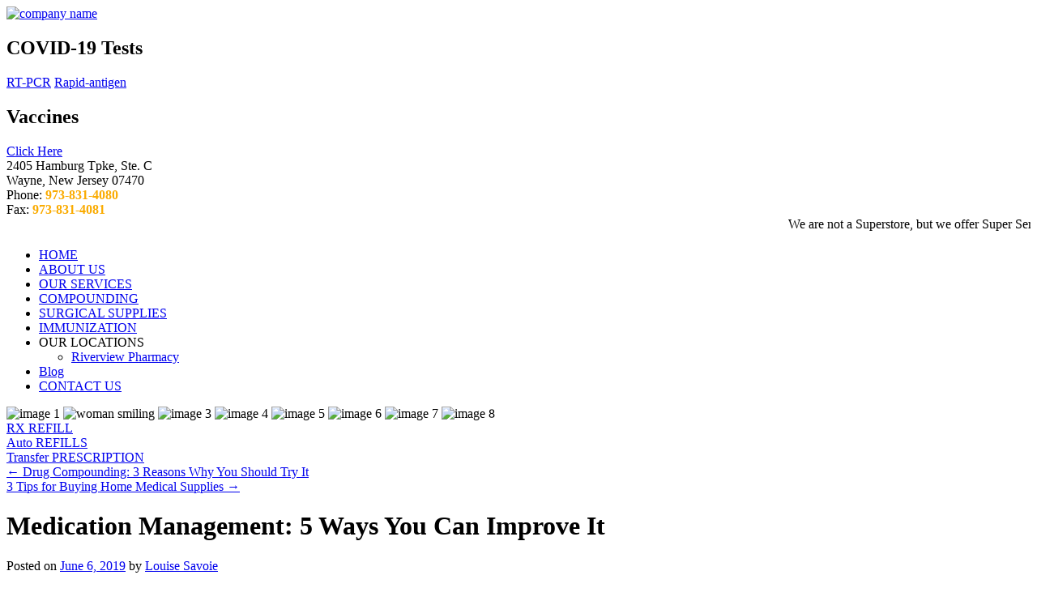

--- FILE ---
content_type: text/html; charset=UTF-8
request_url: https://www.riverviewpharmacynj.com/medication-management-5-ways-improve
body_size: 78560
content:
<!DOCTYPE html>
<!--[if lt IE 8]>      <html class="no-js lt-ie9 lt-ie8 lt-ie7"> <![endif]-->
<!--[if IE 8]>         <html class="no-js lt-ie9 lt-ie8"> <![endif]-->
<!--[if IE 9]>         <html class="no-js lt-ie9"> <![endif]-->
<!--[if gt IE 9]><!--> <html class="no-js" lang="en-US"> <!--<![endif]-->
<head>
	<meta http-equiv="Content-Type" content="text/html; charset=utf-8" />
	
	<link rel="icon"
      type="image/png"
      href="https://www.riverviewpharmacynj.com/wp-content/themes/riverview/images/fave-icon1.png">
	<link href="https://www.riverviewpharmacynj.com/wp-content/themes/riverview/style.css" rel="stylesheet" type="text/css" />
	<link href="https://www.riverviewpharmacynj.com/wp-content/themes/riverview/css/modal-style.css" rel="stylesheet" type="text/css" />
<!-- 	<script type="text/javascript" src="https://www.riverviewpharmacynj.com/wp-content/themes/riverview/js/jquery-1.6.4.min.js" ></script> -->

<script src="https://code.jquery.com/jquery-3.3.1.min.js"></script>
	<script type="text/javascript" src="https://www.riverviewpharmacynj.com/wp-content/themes/riverview/js/supersleight-min.js" ></script>
	<script type="text/javascript" src="https://www.riverviewpharmacynj.com/wp-content/themes/riverview/js/calcheight.js" ></script>
	<script type="text/javascript" src="https://www.riverviewpharmacynj.com/wp-content/themes/riverview/js/jquery.panelgallery-2.0.js" ></script>
	<script type="text/javascript" src="https://www.riverviewpharmacynj.com/wp-content/themes/riverview/js/plugins.js"></script>
	<script type="text/javascript">initAll();</script>
	<script type="text/javascript">
	$(function(){
		$('#container').panelGallery({
			pauseOnHover:false
		});
	});
	</script>
	<script type="text/javascript">
		 $(function(){
		  blink('.blink1');
		 });
		 function blink(selector){
		 $(selector).fadeOut('slow', function(){
		  $(this).fadeIn('slow', function(){
		   blink(this);
		  });
		 });
		 }
     </script>

		 
		
				<link rel="stylesheet" href="https://www.riverviewpharmacynj.com/wp-content/themes/riverview/css/blog-single.css">
		<style>
		#col-a {display: none;}
		#col-b {width: 100%;}
		</style>
						<style>
					</style>
		<script>(function(html){html.className = html.className.replace(/\bno-js\b/,'js')})(document.documentElement);</script>
<meta name='robots' content='max-image-preview:large' />

	<!-- This site is optimized with the Yoast SEO plugin v15.5 - https://yoast.com/wordpress/plugins/seo/ -->
	<title>Medication Management: 5 Ways You Can Improve It | Riverview Pharmacy</title>
	<meta name="description" content="Riverview Pharmacy is a Pharmaceutical Company That Offers Free delivery, Refill Rx, Auto refills and Transfer Rx in Wayne, New Jersey." />
	<meta name="robots" content="index, follow, max-snippet:-1, max-image-preview:large, max-video-preview:-1" />
	<link rel="canonical" href="https://www.riverviewpharmacynj.com/medication-management-5-ways-improve" />
	<meta property="og:locale" content="en_US" />
	<meta property="og:type" content="article" />
	<meta property="og:title" content="Medication Management: 5 Ways You Can Improve It | Riverview Pharmacy" />
	<meta property="og:description" content="Riverview Pharmacy is a Pharmaceutical Company That Offers Free delivery, Refill Rx, Auto refills and Transfer Rx in Wayne, New Jersey." />
	<meta property="og:url" content="https://www.riverviewpharmacynj.com/medication-management-5-ways-improve" />
	<meta property="og:site_name" content="Riverview Pharmacy" />
	<meta property="article:published_time" content="2019-06-06T04:59:03+00:00" />
	<meta property="article:modified_time" content="2019-07-02T06:32:24+00:00" />
	<meta property="og:image" content="http://www.riverviewpharmacynj.com/wp-content/uploads/2019/06/medication-management-5-ways-you-can-improve-it.jpg" />
	<meta name="twitter:card" content="summary_large_image" />
	<meta name="twitter:label1" content="Written by">
	<meta name="twitter:data1" content="Louise Savoie">
	<meta name="twitter:label2" content="Est. reading time">
	<meta name="twitter:data2" content="1 minute">
	<script type="application/ld+json" class="yoast-schema-graph">{"@context":"https://schema.org","@graph":[{"@type":"WebSite","@id":"https://www.riverviewpharmacynj.com/#website","url":"https://www.riverviewpharmacynj.com/","name":"Riverview Pharmacy","description":"\u201cBig Enough to Serve You... Small Enough to Know You...\u201d","potentialAction":[{"@type":"SearchAction","target":"https://www.riverviewpharmacynj.com/?s={search_term_string}","query-input":"required name=search_term_string"}],"inLanguage":"en-US"},{"@type":"ImageObject","@id":"https://www.riverviewpharmacynj.com/medication-management-5-ways-improve#primaryimage","inLanguage":"en-US","url":"http://www.riverviewpharmacynj.com/wp-content/uploads/2019/06/medication-management-5-ways-you-can-improve-it.jpg"},{"@type":"WebPage","@id":"https://www.riverviewpharmacynj.com/medication-management-5-ways-improve#webpage","url":"https://www.riverviewpharmacynj.com/medication-management-5-ways-improve","name":"Medication Management: 5 Ways You Can Improve It | Riverview Pharmacy","isPartOf":{"@id":"https://www.riverviewpharmacynj.com/#website"},"primaryImageOfPage":{"@id":"https://www.riverviewpharmacynj.com/medication-management-5-ways-improve#primaryimage"},"datePublished":"2019-06-06T04:59:03+00:00","dateModified":"2019-07-02T06:32:24+00:00","author":{"@id":"https://www.riverviewpharmacynj.com/#/schema/person/852f221a565fd80e39495330b8e43b23"},"description":"Riverview Pharmacy is a Pharmaceutical Company That Offers Free delivery, Refill Rx, Auto refills and Transfer Rx in Wayne, New Jersey.","inLanguage":"en-US","potentialAction":[{"@type":"ReadAction","target":["https://www.riverviewpharmacynj.com/medication-management-5-ways-improve"]}]},{"@type":"Person","@id":"https://www.riverviewpharmacynj.com/#/schema/person/852f221a565fd80e39495330b8e43b23","name":"Louise Savoie","image":{"@type":"ImageObject","@id":"https://www.riverviewpharmacynj.com/#personlogo","inLanguage":"en-US","url":"https://secure.gravatar.com/avatar/2b4dd346fce6e972bcc9de6f83b66499?s=96&d=mm&r=g","caption":"Louise Savoie"}}]}</script>
	<!-- / Yoast SEO plugin. -->


<link rel='dns-prefetch' href='//fonts.googleapis.com' />
<link rel="alternate" type="application/rss+xml" title="Riverview Pharmacy &raquo; Feed" href="https://www.riverviewpharmacynj.com/feed" />
<link rel="alternate" type="application/rss+xml" title="Riverview Pharmacy &raquo; Comments Feed" href="https://www.riverviewpharmacynj.com/comments/feed" />
<link rel="alternate" type="application/rss+xml" title="Riverview Pharmacy &raquo; Medication Management: 5 Ways You Can Improve It Comments Feed" href="https://www.riverviewpharmacynj.com/medication-management-5-ways-improve/feed" />
<link rel='stylesheet' id='wp-block-library-css' href='https://www.riverviewpharmacynj.com/wp-includes/css/dist/block-library/style.min.css?ver=6.3' type='text/css' media='all' />
<style id='classic-theme-styles-inline-css' type='text/css'>
/*! This file is auto-generated */
.wp-block-button__link{color:#fff;background-color:#32373c;border-radius:9999px;box-shadow:none;text-decoration:none;padding:calc(.667em + 2px) calc(1.333em + 2px);font-size:1.125em}.wp-block-file__button{background:#32373c;color:#fff;text-decoration:none}
</style>
<style id='global-styles-inline-css' type='text/css'>
body{--wp--preset--color--black: #000000;--wp--preset--color--cyan-bluish-gray: #abb8c3;--wp--preset--color--white: #ffffff;--wp--preset--color--pale-pink: #f78da7;--wp--preset--color--vivid-red: #cf2e2e;--wp--preset--color--luminous-vivid-orange: #ff6900;--wp--preset--color--luminous-vivid-amber: #fcb900;--wp--preset--color--light-green-cyan: #7bdcb5;--wp--preset--color--vivid-green-cyan: #00d084;--wp--preset--color--pale-cyan-blue: #8ed1fc;--wp--preset--color--vivid-cyan-blue: #0693e3;--wp--preset--color--vivid-purple: #9b51e0;--wp--preset--gradient--vivid-cyan-blue-to-vivid-purple: linear-gradient(135deg,rgba(6,147,227,1) 0%,rgb(155,81,224) 100%);--wp--preset--gradient--light-green-cyan-to-vivid-green-cyan: linear-gradient(135deg,rgb(122,220,180) 0%,rgb(0,208,130) 100%);--wp--preset--gradient--luminous-vivid-amber-to-luminous-vivid-orange: linear-gradient(135deg,rgba(252,185,0,1) 0%,rgba(255,105,0,1) 100%);--wp--preset--gradient--luminous-vivid-orange-to-vivid-red: linear-gradient(135deg,rgba(255,105,0,1) 0%,rgb(207,46,46) 100%);--wp--preset--gradient--very-light-gray-to-cyan-bluish-gray: linear-gradient(135deg,rgb(238,238,238) 0%,rgb(169,184,195) 100%);--wp--preset--gradient--cool-to-warm-spectrum: linear-gradient(135deg,rgb(74,234,220) 0%,rgb(151,120,209) 20%,rgb(207,42,186) 40%,rgb(238,44,130) 60%,rgb(251,105,98) 80%,rgb(254,248,76) 100%);--wp--preset--gradient--blush-light-purple: linear-gradient(135deg,rgb(255,206,236) 0%,rgb(152,150,240) 100%);--wp--preset--gradient--blush-bordeaux: linear-gradient(135deg,rgb(254,205,165) 0%,rgb(254,45,45) 50%,rgb(107,0,62) 100%);--wp--preset--gradient--luminous-dusk: linear-gradient(135deg,rgb(255,203,112) 0%,rgb(199,81,192) 50%,rgb(65,88,208) 100%);--wp--preset--gradient--pale-ocean: linear-gradient(135deg,rgb(255,245,203) 0%,rgb(182,227,212) 50%,rgb(51,167,181) 100%);--wp--preset--gradient--electric-grass: linear-gradient(135deg,rgb(202,248,128) 0%,rgb(113,206,126) 100%);--wp--preset--gradient--midnight: linear-gradient(135deg,rgb(2,3,129) 0%,rgb(40,116,252) 100%);--wp--preset--font-size--small: 13px;--wp--preset--font-size--medium: 20px;--wp--preset--font-size--large: 36px;--wp--preset--font-size--x-large: 42px;--wp--preset--spacing--20: 0.44rem;--wp--preset--spacing--30: 0.67rem;--wp--preset--spacing--40: 1rem;--wp--preset--spacing--50: 1.5rem;--wp--preset--spacing--60: 2.25rem;--wp--preset--spacing--70: 3.38rem;--wp--preset--spacing--80: 5.06rem;--wp--preset--shadow--natural: 6px 6px 9px rgba(0, 0, 0, 0.2);--wp--preset--shadow--deep: 12px 12px 50px rgba(0, 0, 0, 0.4);--wp--preset--shadow--sharp: 6px 6px 0px rgba(0, 0, 0, 0.2);--wp--preset--shadow--outlined: 6px 6px 0px -3px rgba(255, 255, 255, 1), 6px 6px rgba(0, 0, 0, 1);--wp--preset--shadow--crisp: 6px 6px 0px rgba(0, 0, 0, 1);}:where(.is-layout-flex){gap: 0.5em;}:where(.is-layout-grid){gap: 0.5em;}body .is-layout-flow > .alignleft{float: left;margin-inline-start: 0;margin-inline-end: 2em;}body .is-layout-flow > .alignright{float: right;margin-inline-start: 2em;margin-inline-end: 0;}body .is-layout-flow > .aligncenter{margin-left: auto !important;margin-right: auto !important;}body .is-layout-constrained > .alignleft{float: left;margin-inline-start: 0;margin-inline-end: 2em;}body .is-layout-constrained > .alignright{float: right;margin-inline-start: 2em;margin-inline-end: 0;}body .is-layout-constrained > .aligncenter{margin-left: auto !important;margin-right: auto !important;}body .is-layout-constrained > :where(:not(.alignleft):not(.alignright):not(.alignfull)){max-width: var(--wp--style--global--content-size);margin-left: auto !important;margin-right: auto !important;}body .is-layout-constrained > .alignwide{max-width: var(--wp--style--global--wide-size);}body .is-layout-flex{display: flex;}body .is-layout-flex{flex-wrap: wrap;align-items: center;}body .is-layout-flex > *{margin: 0;}body .is-layout-grid{display: grid;}body .is-layout-grid > *{margin: 0;}:where(.wp-block-columns.is-layout-flex){gap: 2em;}:where(.wp-block-columns.is-layout-grid){gap: 2em;}:where(.wp-block-post-template.is-layout-flex){gap: 1.25em;}:where(.wp-block-post-template.is-layout-grid){gap: 1.25em;}.has-black-color{color: var(--wp--preset--color--black) !important;}.has-cyan-bluish-gray-color{color: var(--wp--preset--color--cyan-bluish-gray) !important;}.has-white-color{color: var(--wp--preset--color--white) !important;}.has-pale-pink-color{color: var(--wp--preset--color--pale-pink) !important;}.has-vivid-red-color{color: var(--wp--preset--color--vivid-red) !important;}.has-luminous-vivid-orange-color{color: var(--wp--preset--color--luminous-vivid-orange) !important;}.has-luminous-vivid-amber-color{color: var(--wp--preset--color--luminous-vivid-amber) !important;}.has-light-green-cyan-color{color: var(--wp--preset--color--light-green-cyan) !important;}.has-vivid-green-cyan-color{color: var(--wp--preset--color--vivid-green-cyan) !important;}.has-pale-cyan-blue-color{color: var(--wp--preset--color--pale-cyan-blue) !important;}.has-vivid-cyan-blue-color{color: var(--wp--preset--color--vivid-cyan-blue) !important;}.has-vivid-purple-color{color: var(--wp--preset--color--vivid-purple) !important;}.has-black-background-color{background-color: var(--wp--preset--color--black) !important;}.has-cyan-bluish-gray-background-color{background-color: var(--wp--preset--color--cyan-bluish-gray) !important;}.has-white-background-color{background-color: var(--wp--preset--color--white) !important;}.has-pale-pink-background-color{background-color: var(--wp--preset--color--pale-pink) !important;}.has-vivid-red-background-color{background-color: var(--wp--preset--color--vivid-red) !important;}.has-luminous-vivid-orange-background-color{background-color: var(--wp--preset--color--luminous-vivid-orange) !important;}.has-luminous-vivid-amber-background-color{background-color: var(--wp--preset--color--luminous-vivid-amber) !important;}.has-light-green-cyan-background-color{background-color: var(--wp--preset--color--light-green-cyan) !important;}.has-vivid-green-cyan-background-color{background-color: var(--wp--preset--color--vivid-green-cyan) !important;}.has-pale-cyan-blue-background-color{background-color: var(--wp--preset--color--pale-cyan-blue) !important;}.has-vivid-cyan-blue-background-color{background-color: var(--wp--preset--color--vivid-cyan-blue) !important;}.has-vivid-purple-background-color{background-color: var(--wp--preset--color--vivid-purple) !important;}.has-black-border-color{border-color: var(--wp--preset--color--black) !important;}.has-cyan-bluish-gray-border-color{border-color: var(--wp--preset--color--cyan-bluish-gray) !important;}.has-white-border-color{border-color: var(--wp--preset--color--white) !important;}.has-pale-pink-border-color{border-color: var(--wp--preset--color--pale-pink) !important;}.has-vivid-red-border-color{border-color: var(--wp--preset--color--vivid-red) !important;}.has-luminous-vivid-orange-border-color{border-color: var(--wp--preset--color--luminous-vivid-orange) !important;}.has-luminous-vivid-amber-border-color{border-color: var(--wp--preset--color--luminous-vivid-amber) !important;}.has-light-green-cyan-border-color{border-color: var(--wp--preset--color--light-green-cyan) !important;}.has-vivid-green-cyan-border-color{border-color: var(--wp--preset--color--vivid-green-cyan) !important;}.has-pale-cyan-blue-border-color{border-color: var(--wp--preset--color--pale-cyan-blue) !important;}.has-vivid-cyan-blue-border-color{border-color: var(--wp--preset--color--vivid-cyan-blue) !important;}.has-vivid-purple-border-color{border-color: var(--wp--preset--color--vivid-purple) !important;}.has-vivid-cyan-blue-to-vivid-purple-gradient-background{background: var(--wp--preset--gradient--vivid-cyan-blue-to-vivid-purple) !important;}.has-light-green-cyan-to-vivid-green-cyan-gradient-background{background: var(--wp--preset--gradient--light-green-cyan-to-vivid-green-cyan) !important;}.has-luminous-vivid-amber-to-luminous-vivid-orange-gradient-background{background: var(--wp--preset--gradient--luminous-vivid-amber-to-luminous-vivid-orange) !important;}.has-luminous-vivid-orange-to-vivid-red-gradient-background{background: var(--wp--preset--gradient--luminous-vivid-orange-to-vivid-red) !important;}.has-very-light-gray-to-cyan-bluish-gray-gradient-background{background: var(--wp--preset--gradient--very-light-gray-to-cyan-bluish-gray) !important;}.has-cool-to-warm-spectrum-gradient-background{background: var(--wp--preset--gradient--cool-to-warm-spectrum) !important;}.has-blush-light-purple-gradient-background{background: var(--wp--preset--gradient--blush-light-purple) !important;}.has-blush-bordeaux-gradient-background{background: var(--wp--preset--gradient--blush-bordeaux) !important;}.has-luminous-dusk-gradient-background{background: var(--wp--preset--gradient--luminous-dusk) !important;}.has-pale-ocean-gradient-background{background: var(--wp--preset--gradient--pale-ocean) !important;}.has-electric-grass-gradient-background{background: var(--wp--preset--gradient--electric-grass) !important;}.has-midnight-gradient-background{background: var(--wp--preset--gradient--midnight) !important;}.has-small-font-size{font-size: var(--wp--preset--font-size--small) !important;}.has-medium-font-size{font-size: var(--wp--preset--font-size--medium) !important;}.has-large-font-size{font-size: var(--wp--preset--font-size--large) !important;}.has-x-large-font-size{font-size: var(--wp--preset--font-size--x-large) !important;}
.wp-block-navigation a:where(:not(.wp-element-button)){color: inherit;}
:where(.wp-block-post-template.is-layout-flex){gap: 1.25em;}:where(.wp-block-post-template.is-layout-grid){gap: 1.25em;}
:where(.wp-block-columns.is-layout-flex){gap: 2em;}:where(.wp-block-columns.is-layout-grid){gap: 2em;}
.wp-block-pullquote{font-size: 1.5em;line-height: 1.6;}
</style>
<link rel='stylesheet' id='twentysixteen-fonts-css' href='https://fonts.googleapis.com/css?family=Merriweather%3A400%2C700%2C900%2C400italic%2C700italic%2C900italic%7CMontserrat%3A400%2C700%7CInconsolata%3A400&#038;subset=latin%2Clatin-ext' type='text/css' media='all' />
<script type='text/javascript' id='cookie-law-info-js-extra'>
/* <![CDATA[ */
var _ckyConfig = {"_ipData":[],"_assetsURL":"https:\/\/www.riverviewpharmacynj.com\/wp-content\/plugins\/cookie-law-info\/lite\/frontend\/images\/","_publicURL":"https:\/\/www.riverviewpharmacynj.com","_expiry":"365","_categories":[{"name":"Necessary","slug":"necessary","isNecessary":true,"ccpaDoNotSell":true,"cookies":[],"active":true,"defaultConsent":{"gdpr":true,"ccpa":true}},{"name":"Functional","slug":"functional","isNecessary":false,"ccpaDoNotSell":true,"cookies":[],"active":true,"defaultConsent":{"gdpr":false,"ccpa":false}},{"name":"Analytics","slug":"analytics","isNecessary":false,"ccpaDoNotSell":true,"cookies":[],"active":true,"defaultConsent":{"gdpr":false,"ccpa":false}},{"name":"Performance","slug":"performance","isNecessary":false,"ccpaDoNotSell":true,"cookies":[],"active":true,"defaultConsent":{"gdpr":false,"ccpa":false}},{"name":"Advertisement","slug":"advertisement","isNecessary":false,"ccpaDoNotSell":true,"cookies":[],"active":true,"defaultConsent":{"gdpr":false,"ccpa":false}}],"_activeLaw":"gdpr","_rootDomain":"","_block":"1","_showBanner":"1","_bannerConfig":{"settings":{"type":"box","preferenceCenterType":"popup","position":"bottom-left","applicableLaw":"gdpr"},"behaviours":{"reloadBannerOnAccept":false,"loadAnalyticsByDefault":false,"animations":{"onLoad":"animate","onHide":"sticky"}},"config":{"revisitConsent":{"status":true,"tag":"revisit-consent","position":"bottom-left","meta":{"url":"#"},"styles":{"background-color":"#0056A7"},"elements":{"title":{"type":"text","tag":"revisit-consent-title","status":true,"styles":{"color":"#0056a7"}}}},"preferenceCenter":{"toggle":{"status":true,"tag":"detail-category-toggle","type":"toggle","states":{"active":{"styles":{"background-color":"#1863DC"}},"inactive":{"styles":{"background-color":"#D0D5D2"}}}}},"categoryPreview":{"status":false,"toggle":{"status":true,"tag":"detail-category-preview-toggle","type":"toggle","states":{"active":{"styles":{"background-color":"#1863DC"}},"inactive":{"styles":{"background-color":"#D0D5D2"}}}}},"videoPlaceholder":{"status":true,"styles":{"background-color":"#000000","border-color":"#000000","color":"#ffffff"}},"readMore":{"status":false,"tag":"readmore-button","type":"link","meta":{"noFollow":true,"newTab":true},"styles":{"color":"#1863DC","background-color":"transparent","border-color":"transparent"}},"auditTable":{"status":true},"optOption":{"status":true,"toggle":{"status":true,"tag":"optout-option-toggle","type":"toggle","states":{"active":{"styles":{"background-color":"#1863dc"}},"inactive":{"styles":{"background-color":"#FFFFFF"}}}}}}},"_version":"3.2.6","_logConsent":"1","_tags":[{"tag":"accept-button","styles":{"color":"#FFFFFF","background-color":"#1863DC","border-color":"#1863DC"}},{"tag":"reject-button","styles":{"color":"#1863DC","background-color":"transparent","border-color":"#1863DC"}},{"tag":"settings-button","styles":{"color":"#1863DC","background-color":"transparent","border-color":"#1863DC"}},{"tag":"readmore-button","styles":{"color":"#1863DC","background-color":"transparent","border-color":"transparent"}},{"tag":"donotsell-button","styles":{"color":"#1863DC","background-color":"transparent","border-color":"transparent"}},{"tag":"accept-button","styles":{"color":"#FFFFFF","background-color":"#1863DC","border-color":"#1863DC"}},{"tag":"revisit-consent","styles":{"background-color":"#0056A7"}}],"_shortCodes":[{"key":"cky_readmore","content":"<a href=\"#\" class=\"cky-policy\" aria-label=\"Cookie Policy\" target=\"_blank\" rel=\"noopener\" data-cky-tag=\"readmore-button\">Cookie Policy<\/a>","tag":"readmore-button","status":false,"attributes":{"rel":"nofollow","target":"_blank"}},{"key":"cky_show_desc","content":"<button class=\"cky-show-desc-btn\" data-cky-tag=\"show-desc-button\" aria-label=\"Show more\">Show more<\/button>","tag":"show-desc-button","status":true,"attributes":[]},{"key":"cky_hide_desc","content":"<button class=\"cky-show-desc-btn\" data-cky-tag=\"hide-desc-button\" aria-label=\"Show less\">Show less<\/button>","tag":"hide-desc-button","status":true,"attributes":[]},{"key":"cky_category_toggle_label","content":"[cky_{{status}}_category_label] [cky_preference_{{category_slug}}_title]","tag":"","status":true,"attributes":[]},{"key":"cky_enable_category_label","content":"Enable","tag":"","status":true,"attributes":[]},{"key":"cky_disable_category_label","content":"Disable","tag":"","status":true,"attributes":[]},{"key":"cky_video_placeholder","content":"<div class=\"video-placeholder-normal\" data-cky-tag=\"video-placeholder\" id=\"[UNIQUEID]\"><p class=\"video-placeholder-text-normal\" data-cky-tag=\"placeholder-title\">Please accept cookies to access this content<\/p><\/div>","tag":"","status":true,"attributes":[]},{"key":"cky_enable_optout_label","content":"Enable","tag":"","status":true,"attributes":[]},{"key":"cky_disable_optout_label","content":"Disable","tag":"","status":true,"attributes":[]},{"key":"cky_optout_toggle_label","content":"[cky_{{status}}_optout_label] [cky_optout_option_title]","tag":"","status":true,"attributes":[]},{"key":"cky_optout_option_title","content":"Do Not Sell or Share My Personal Information","tag":"","status":true,"attributes":[]},{"key":"cky_optout_close_label","content":"Close","tag":"","status":true,"attributes":[]}],"_rtl":"","_language":"en","_providersToBlock":[]};
var _ckyStyles = {"css":".cky-overlay{background: #000000; opacity: 0.4; position: fixed; top: 0; left: 0; width: 100%; height: 100%; z-index: 99999999;}.cky-hide{display: none;}.cky-btn-revisit-wrapper{display: flex; align-items: center; justify-content: center; background: #0056a7; width: 45px; height: 45px; border-radius: 50%; position: fixed; z-index: 999999; cursor: pointer;}.cky-revisit-bottom-left{bottom: 15px; left: 15px;}.cky-revisit-bottom-right{bottom: 15px; right: 15px;}.cky-btn-revisit-wrapper .cky-btn-revisit{display: flex; align-items: center; justify-content: center; background: none; border: none; cursor: pointer; position: relative; margin: 0; padding: 0;}.cky-btn-revisit-wrapper .cky-btn-revisit img{max-width: fit-content; margin: 0; height: 30px; width: 30px;}.cky-revisit-bottom-left:hover::before{content: attr(data-tooltip); position: absolute; background: #4e4b66; color: #ffffff; left: calc(100% + 7px); font-size: 12px; line-height: 16px; width: max-content; padding: 4px 8px; border-radius: 4px;}.cky-revisit-bottom-left:hover::after{position: absolute; content: \"\"; border: 5px solid transparent; left: calc(100% + 2px); border-left-width: 0; border-right-color: #4e4b66;}.cky-revisit-bottom-right:hover::before{content: attr(data-tooltip); position: absolute; background: #4e4b66; color: #ffffff; right: calc(100% + 7px); font-size: 12px; line-height: 16px; width: max-content; padding: 4px 8px; border-radius: 4px;}.cky-revisit-bottom-right:hover::after{position: absolute; content: \"\"; border: 5px solid transparent; right: calc(100% + 2px); border-right-width: 0; border-left-color: #4e4b66;}.cky-revisit-hide{display: none;}.cky-consent-container{position: fixed; width: 440px; box-sizing: border-box; z-index: 9999999; border-radius: 6px;}.cky-consent-container .cky-consent-bar{background: #ffffff; border: 1px solid; padding: 20px 26px; box-shadow: 0 -1px 10px 0 #acabab4d; border-radius: 6px;}.cky-box-bottom-left{bottom: 40px; left: 40px;}.cky-box-bottom-right{bottom: 40px; right: 40px;}.cky-box-top-left{top: 40px; left: 40px;}.cky-box-top-right{top: 40px; right: 40px;}.cky-custom-brand-logo-wrapper .cky-custom-brand-logo{width: 100px; height: auto; margin: 0 0 12px 0;}.cky-notice .cky-title{color: #212121; font-weight: 700; font-size: 18px; line-height: 24px; margin: 0 0 12px 0;}.cky-notice-des *,.cky-preference-content-wrapper *,.cky-accordion-header-des *,.cky-gpc-wrapper .cky-gpc-desc *{font-size: 14px;}.cky-notice-des{color: #212121; font-size: 14px; line-height: 24px; font-weight: 400;}.cky-notice-des img{height: 25px; width: 25px;}.cky-consent-bar .cky-notice-des p,.cky-gpc-wrapper .cky-gpc-desc p,.cky-preference-body-wrapper .cky-preference-content-wrapper p,.cky-accordion-header-wrapper .cky-accordion-header-des p,.cky-cookie-des-table li div:last-child p{color: inherit; margin-top: 0; overflow-wrap: break-word;}.cky-notice-des P:last-child,.cky-preference-content-wrapper p:last-child,.cky-cookie-des-table li div:last-child p:last-child,.cky-gpc-wrapper .cky-gpc-desc p:last-child{margin-bottom: 0;}.cky-notice-des a.cky-policy,.cky-notice-des button.cky-policy{font-size: 14px; color: #1863dc; white-space: nowrap; cursor: pointer; background: transparent; border: 1px solid; text-decoration: underline;}.cky-notice-des button.cky-policy{padding: 0;}.cky-notice-des a.cky-policy:focus-visible,.cky-notice-des button.cky-policy:focus-visible,.cky-preference-content-wrapper .cky-show-desc-btn:focus-visible,.cky-accordion-header .cky-accordion-btn:focus-visible,.cky-preference-header .cky-btn-close:focus-visible,.cky-switch input[type=\"checkbox\"]:focus-visible,.cky-footer-wrapper a:focus-visible,.cky-btn:focus-visible{outline: 2px solid #1863dc; outline-offset: 2px;}.cky-btn:focus:not(:focus-visible),.cky-accordion-header .cky-accordion-btn:focus:not(:focus-visible),.cky-preference-content-wrapper .cky-show-desc-btn:focus:not(:focus-visible),.cky-btn-revisit-wrapper .cky-btn-revisit:focus:not(:focus-visible),.cky-preference-header .cky-btn-close:focus:not(:focus-visible),.cky-consent-bar .cky-banner-btn-close:focus:not(:focus-visible){outline: 0;}button.cky-show-desc-btn:not(:hover):not(:active){color: #1863dc; background: transparent;}button.cky-accordion-btn:not(:hover):not(:active),button.cky-banner-btn-close:not(:hover):not(:active),button.cky-btn-revisit:not(:hover):not(:active),button.cky-btn-close:not(:hover):not(:active){background: transparent;}.cky-consent-bar button:hover,.cky-modal.cky-modal-open button:hover,.cky-consent-bar button:focus,.cky-modal.cky-modal-open button:focus{text-decoration: none;}.cky-notice-btn-wrapper{display: flex; justify-content: flex-start; align-items: center; flex-wrap: wrap; margin-top: 16px;}.cky-notice-btn-wrapper .cky-btn{text-shadow: none; box-shadow: none;}.cky-btn{flex: auto; max-width: 100%; font-size: 14px; font-family: inherit; line-height: 24px; padding: 8px; font-weight: 500; margin: 0 8px 0 0; border-radius: 2px; cursor: pointer; text-align: center; text-transform: none; min-height: 0;}.cky-btn:hover{opacity: 0.8;}.cky-btn-customize{color: #1863dc; background: transparent; border: 2px solid #1863dc;}.cky-btn-reject{color: #1863dc; background: transparent; border: 2px solid #1863dc;}.cky-btn-accept{background: #1863dc; color: #ffffff; border: 2px solid #1863dc;}.cky-btn:last-child{margin-right: 0;}@media (max-width: 576px){.cky-box-bottom-left{bottom: 0; left: 0;}.cky-box-bottom-right{bottom: 0; right: 0;}.cky-box-top-left{top: 0; left: 0;}.cky-box-top-right{top: 0; right: 0;}}@media (max-width: 440px){.cky-box-bottom-left, .cky-box-bottom-right, .cky-box-top-left, .cky-box-top-right{width: 100%; max-width: 100%;}.cky-consent-container .cky-consent-bar{padding: 20px 0;}.cky-custom-brand-logo-wrapper, .cky-notice .cky-title, .cky-notice-des, .cky-notice-btn-wrapper{padding: 0 24px;}.cky-notice-des{max-height: 40vh; overflow-y: scroll;}.cky-notice-btn-wrapper{flex-direction: column; margin-top: 0;}.cky-btn{width: 100%; margin: 10px 0 0 0;}.cky-notice-btn-wrapper .cky-btn-customize{order: 2;}.cky-notice-btn-wrapper .cky-btn-reject{order: 3;}.cky-notice-btn-wrapper .cky-btn-accept{order: 1; margin-top: 16px;}}@media (max-width: 352px){.cky-notice .cky-title{font-size: 16px;}.cky-notice-des *{font-size: 12px;}.cky-notice-des, .cky-btn{font-size: 12px;}}.cky-modal.cky-modal-open{display: flex; visibility: visible; -webkit-transform: translate(-50%, -50%); -moz-transform: translate(-50%, -50%); -ms-transform: translate(-50%, -50%); -o-transform: translate(-50%, -50%); transform: translate(-50%, -50%); top: 50%; left: 50%; transition: all 1s ease;}.cky-modal{box-shadow: 0 32px 68px rgba(0, 0, 0, 0.3); margin: 0 auto; position: fixed; max-width: 100%; background: #ffffff; top: 50%; box-sizing: border-box; border-radius: 6px; z-index: 999999999; color: #212121; -webkit-transform: translate(-50%, 100%); -moz-transform: translate(-50%, 100%); -ms-transform: translate(-50%, 100%); -o-transform: translate(-50%, 100%); transform: translate(-50%, 100%); visibility: hidden; transition: all 0s ease;}.cky-preference-center{max-height: 79vh; overflow: hidden; width: 845px; overflow: hidden; flex: 1 1 0; display: flex; flex-direction: column; border-radius: 6px;}.cky-preference-header{display: flex; align-items: center; justify-content: space-between; padding: 22px 24px; border-bottom: 1px solid;}.cky-preference-header .cky-preference-title{font-size: 18px; font-weight: 700; line-height: 24px;}.cky-preference-header .cky-btn-close{margin: 0; cursor: pointer; vertical-align: middle; padding: 0; background: none; border: none; width: auto; height: auto; min-height: 0; line-height: 0; text-shadow: none; box-shadow: none;}.cky-preference-header .cky-btn-close img{margin: 0; height: 10px; width: 10px;}.cky-preference-body-wrapper{padding: 0 24px; flex: 1; overflow: auto; box-sizing: border-box;}.cky-preference-content-wrapper,.cky-gpc-wrapper .cky-gpc-desc{font-size: 14px; line-height: 24px; font-weight: 400; padding: 12px 0;}.cky-preference-content-wrapper{border-bottom: 1px solid;}.cky-preference-content-wrapper img{height: 25px; width: 25px;}.cky-preference-content-wrapper .cky-show-desc-btn{font-size: 14px; font-family: inherit; color: #1863dc; text-decoration: none; line-height: 24px; padding: 0; margin: 0; white-space: nowrap; cursor: pointer; background: transparent; border-color: transparent; text-transform: none; min-height: 0; text-shadow: none; box-shadow: none;}.cky-accordion-wrapper{margin-bottom: 10px;}.cky-accordion{border-bottom: 1px solid;}.cky-accordion:last-child{border-bottom: none;}.cky-accordion .cky-accordion-item{display: flex; margin-top: 10px;}.cky-accordion .cky-accordion-body{display: none;}.cky-accordion.cky-accordion-active .cky-accordion-body{display: block; padding: 0 22px; margin-bottom: 16px;}.cky-accordion-header-wrapper{cursor: pointer; width: 100%;}.cky-accordion-item .cky-accordion-header{display: flex; justify-content: space-between; align-items: center;}.cky-accordion-header .cky-accordion-btn{font-size: 16px; font-family: inherit; color: #212121; line-height: 24px; background: none; border: none; font-weight: 700; padding: 0; margin: 0; cursor: pointer; text-transform: none; min-height: 0; text-shadow: none; box-shadow: none;}.cky-accordion-header .cky-always-active{color: #008000; font-weight: 600; line-height: 24px; font-size: 14px;}.cky-accordion-header-des{font-size: 14px; line-height: 24px; margin: 10px 0 16px 0;}.cky-accordion-chevron{margin-right: 22px; position: relative; cursor: pointer;}.cky-accordion-chevron-hide{display: none;}.cky-accordion .cky-accordion-chevron i::before{content: \"\"; position: absolute; border-right: 1.4px solid; border-bottom: 1.4px solid; border-color: inherit; height: 6px; width: 6px; -webkit-transform: rotate(-45deg); -moz-transform: rotate(-45deg); -ms-transform: rotate(-45deg); -o-transform: rotate(-45deg); transform: rotate(-45deg); transition: all 0.2s ease-in-out; top: 8px;}.cky-accordion.cky-accordion-active .cky-accordion-chevron i::before{-webkit-transform: rotate(45deg); -moz-transform: rotate(45deg); -ms-transform: rotate(45deg); -o-transform: rotate(45deg); transform: rotate(45deg);}.cky-audit-table{background: #f4f4f4; border-radius: 6px;}.cky-audit-table .cky-empty-cookies-text{color: inherit; font-size: 12px; line-height: 24px; margin: 0; padding: 10px;}.cky-audit-table .cky-cookie-des-table{font-size: 12px; line-height: 24px; font-weight: normal; padding: 15px 10px; border-bottom: 1px solid; border-bottom-color: inherit; margin: 0;}.cky-audit-table .cky-cookie-des-table:last-child{border-bottom: none;}.cky-audit-table .cky-cookie-des-table li{list-style-type: none; display: flex; padding: 3px 0;}.cky-audit-table .cky-cookie-des-table li:first-child{padding-top: 0;}.cky-cookie-des-table li div:first-child{width: 100px; font-weight: 600; word-break: break-word; word-wrap: break-word;}.cky-cookie-des-table li div:last-child{flex: 1; word-break: break-word; word-wrap: break-word; margin-left: 8px;}.cky-footer-shadow{display: block; width: 100%; height: 40px; background: linear-gradient(180deg, rgba(255, 255, 255, 0) 0%, #ffffff 100%); position: absolute; bottom: calc(100% - 1px);}.cky-footer-wrapper{position: relative;}.cky-prefrence-btn-wrapper{display: flex; flex-wrap: wrap; align-items: center; justify-content: center; padding: 22px 24px; border-top: 1px solid;}.cky-prefrence-btn-wrapper .cky-btn{flex: auto; max-width: 100%; text-shadow: none; box-shadow: none;}.cky-btn-preferences{color: #1863dc; background: transparent; border: 2px solid #1863dc;}.cky-preference-header,.cky-preference-body-wrapper,.cky-preference-content-wrapper,.cky-accordion-wrapper,.cky-accordion,.cky-accordion-wrapper,.cky-footer-wrapper,.cky-prefrence-btn-wrapper{border-color: inherit;}@media (max-width: 845px){.cky-modal{max-width: calc(100% - 16px);}}@media (max-width: 576px){.cky-modal{max-width: 100%;}.cky-preference-center{max-height: 100vh;}.cky-prefrence-btn-wrapper{flex-direction: column;}.cky-accordion.cky-accordion-active .cky-accordion-body{padding-right: 0;}.cky-prefrence-btn-wrapper .cky-btn{width: 100%; margin: 10px 0 0 0;}.cky-prefrence-btn-wrapper .cky-btn-reject{order: 3;}.cky-prefrence-btn-wrapper .cky-btn-accept{order: 1; margin-top: 0;}.cky-prefrence-btn-wrapper .cky-btn-preferences{order: 2;}}@media (max-width: 425px){.cky-accordion-chevron{margin-right: 15px;}.cky-notice-btn-wrapper{margin-top: 0;}.cky-accordion.cky-accordion-active .cky-accordion-body{padding: 0 15px;}}@media (max-width: 352px){.cky-preference-header .cky-preference-title{font-size: 16px;}.cky-preference-header{padding: 16px 24px;}.cky-preference-content-wrapper *, .cky-accordion-header-des *{font-size: 12px;}.cky-preference-content-wrapper, .cky-preference-content-wrapper .cky-show-more, .cky-accordion-header .cky-always-active, .cky-accordion-header-des, .cky-preference-content-wrapper .cky-show-desc-btn, .cky-notice-des a.cky-policy{font-size: 12px;}.cky-accordion-header .cky-accordion-btn{font-size: 14px;}}.cky-switch{display: flex;}.cky-switch input[type=\"checkbox\"]{position: relative; width: 44px; height: 24px; margin: 0; background: #d0d5d2; -webkit-appearance: none; border-radius: 50px; cursor: pointer; outline: 0; border: none; top: 0;}.cky-switch input[type=\"checkbox\"]:checked{background: #1863dc;}.cky-switch input[type=\"checkbox\"]:before{position: absolute; content: \"\"; height: 20px; width: 20px; left: 2px; bottom: 2px; border-radius: 50%; background-color: white; -webkit-transition: 0.4s; transition: 0.4s; margin: 0;}.cky-switch input[type=\"checkbox\"]:after{display: none;}.cky-switch input[type=\"checkbox\"]:checked:before{-webkit-transform: translateX(20px); -ms-transform: translateX(20px); transform: translateX(20px);}@media (max-width: 425px){.cky-switch input[type=\"checkbox\"]{width: 38px; height: 21px;}.cky-switch input[type=\"checkbox\"]:before{height: 17px; width: 17px;}.cky-switch input[type=\"checkbox\"]:checked:before{-webkit-transform: translateX(17px); -ms-transform: translateX(17px); transform: translateX(17px);}}.cky-consent-bar .cky-banner-btn-close{position: absolute; right: 9px; top: 5px; background: none; border: none; cursor: pointer; padding: 0; margin: 0; min-height: 0; line-height: 0; height: auto; width: auto; text-shadow: none; box-shadow: none;}.cky-consent-bar .cky-banner-btn-close img{height: 9px; width: 9px; margin: 0;}.cky-notice-group{font-size: 14px; line-height: 24px; font-weight: 400; color: #212121;}.cky-notice-btn-wrapper .cky-btn-do-not-sell{font-size: 14px; line-height: 24px; padding: 6px 0; margin: 0; font-weight: 500; background: none; border-radius: 2px; border: none; cursor: pointer; text-align: left; color: #1863dc; background: transparent; border-color: transparent; box-shadow: none; text-shadow: none;}.cky-consent-bar .cky-banner-btn-close:focus-visible,.cky-notice-btn-wrapper .cky-btn-do-not-sell:focus-visible,.cky-opt-out-btn-wrapper .cky-btn:focus-visible,.cky-opt-out-checkbox-wrapper input[type=\"checkbox\"].cky-opt-out-checkbox:focus-visible{outline: 2px solid #1863dc; outline-offset: 2px;}@media (max-width: 440px){.cky-consent-container{width: 100%;}}@media (max-width: 352px){.cky-notice-des a.cky-policy, .cky-notice-btn-wrapper .cky-btn-do-not-sell{font-size: 12px;}}.cky-opt-out-wrapper{padding: 12px 0;}.cky-opt-out-wrapper .cky-opt-out-checkbox-wrapper{display: flex; align-items: center;}.cky-opt-out-checkbox-wrapper .cky-opt-out-checkbox-label{font-size: 16px; font-weight: 700; line-height: 24px; margin: 0 0 0 12px; cursor: pointer;}.cky-opt-out-checkbox-wrapper input[type=\"checkbox\"].cky-opt-out-checkbox{background-color: #ffffff; border: 1px solid black; width: 20px; height: 18.5px; margin: 0; -webkit-appearance: none; position: relative; display: flex; align-items: center; justify-content: center; border-radius: 2px; cursor: pointer;}.cky-opt-out-checkbox-wrapper input[type=\"checkbox\"].cky-opt-out-checkbox:checked{background-color: #1863dc; border: none;}.cky-opt-out-checkbox-wrapper input[type=\"checkbox\"].cky-opt-out-checkbox:checked::after{left: 6px; bottom: 4px; width: 7px; height: 13px; border: solid #ffffff; border-width: 0 3px 3px 0; border-radius: 2px; -webkit-transform: rotate(45deg); -ms-transform: rotate(45deg); transform: rotate(45deg); content: \"\"; position: absolute; box-sizing: border-box;}.cky-opt-out-checkbox-wrapper.cky-disabled .cky-opt-out-checkbox-label,.cky-opt-out-checkbox-wrapper.cky-disabled input[type=\"checkbox\"].cky-opt-out-checkbox{cursor: no-drop;}.cky-gpc-wrapper{margin: 0 0 0 32px;}.cky-footer-wrapper .cky-opt-out-btn-wrapper{display: flex; flex-wrap: wrap; align-items: center; justify-content: center; padding: 22px 24px;}.cky-opt-out-btn-wrapper .cky-btn{flex: auto; max-width: 100%; text-shadow: none; box-shadow: none;}.cky-opt-out-btn-wrapper .cky-btn-cancel{border: 1px solid #dedfe0; background: transparent; color: #858585;}.cky-opt-out-btn-wrapper .cky-btn-confirm{background: #1863dc; color: #ffffff; border: 1px solid #1863dc;}@media (max-width: 352px){.cky-opt-out-checkbox-wrapper .cky-opt-out-checkbox-label{font-size: 14px;}.cky-gpc-wrapper .cky-gpc-desc, .cky-gpc-wrapper .cky-gpc-desc *{font-size: 12px;}.cky-opt-out-checkbox-wrapper input[type=\"checkbox\"].cky-opt-out-checkbox{width: 16px; height: 16px;}.cky-opt-out-checkbox-wrapper input[type=\"checkbox\"].cky-opt-out-checkbox:checked::after{left: 5px; bottom: 4px; width: 3px; height: 9px;}.cky-gpc-wrapper{margin: 0 0 0 28px;}}.video-placeholder-youtube{background-size: 100% 100%; background-position: center; background-repeat: no-repeat; background-color: #b2b0b059; position: relative; display: flex; align-items: center; justify-content: center; max-width: 100%;}.video-placeholder-text-youtube{text-align: center; align-items: center; padding: 10px 16px; background-color: #000000cc; color: #ffffff; border: 1px solid; border-radius: 2px; cursor: pointer;}.video-placeholder-normal{background-image: url(\"\/wp-content\/plugins\/cookie-law-info\/lite\/frontend\/images\/placeholder.svg\"); background-size: 80px; background-position: center; background-repeat: no-repeat; background-color: #b2b0b059; position: relative; display: flex; align-items: flex-end; justify-content: center; max-width: 100%;}.video-placeholder-text-normal{align-items: center; padding: 10px 16px; text-align: center; border: 1px solid; border-radius: 2px; cursor: pointer;}.cky-rtl{direction: rtl; text-align: right;}.cky-rtl .cky-banner-btn-close{left: 9px; right: auto;}.cky-rtl .cky-notice-btn-wrapper .cky-btn:last-child{margin-right: 8px;}.cky-rtl .cky-notice-btn-wrapper .cky-btn:first-child{margin-right: 0;}.cky-rtl .cky-notice-btn-wrapper{margin-left: 0; margin-right: 15px;}.cky-rtl .cky-prefrence-btn-wrapper .cky-btn{margin-right: 8px;}.cky-rtl .cky-prefrence-btn-wrapper .cky-btn:first-child{margin-right: 0;}.cky-rtl .cky-accordion .cky-accordion-chevron i::before{border: none; border-left: 1.4px solid; border-top: 1.4px solid; left: 12px;}.cky-rtl .cky-accordion.cky-accordion-active .cky-accordion-chevron i::before{-webkit-transform: rotate(-135deg); -moz-transform: rotate(-135deg); -ms-transform: rotate(-135deg); -o-transform: rotate(-135deg); transform: rotate(-135deg);}@media (max-width: 768px){.cky-rtl .cky-notice-btn-wrapper{margin-right: 0;}}@media (max-width: 576px){.cky-rtl .cky-notice-btn-wrapper .cky-btn:last-child{margin-right: 0;}.cky-rtl .cky-prefrence-btn-wrapper .cky-btn{margin-right: 0;}.cky-rtl .cky-accordion.cky-accordion-active .cky-accordion-body{padding: 0 22px 0 0;}}@media (max-width: 425px){.cky-rtl .cky-accordion.cky-accordion-active .cky-accordion-body{padding: 0 15px 0 0;}}.cky-rtl .cky-opt-out-btn-wrapper .cky-btn{margin-right: 12px;}.cky-rtl .cky-opt-out-btn-wrapper .cky-btn:first-child{margin-right: 0;}.cky-rtl .cky-opt-out-checkbox-wrapper .cky-opt-out-checkbox-label{margin: 0 12px 0 0;}"};
/* ]]> */
</script>
<script type='text/javascript' src='https://www.riverviewpharmacynj.com/wp-content/plugins/cookie-law-info/lite/frontend/js/script.min.js?ver=3.2.6' id='cookie-law-info-js'></script>
<!--[if lt IE 9]>
<script type='text/javascript' src='https://www.riverviewpharmacynj.com/wp-content/themes/riverview/js/html5.js?ver=3.7.3' id='twentysixteen-html5-js'></script>
<![endif]-->
<link rel="https://api.w.org/" href="https://www.riverviewpharmacynj.com/wp-json/" /><link rel="alternate" type="application/json" href="https://www.riverviewpharmacynj.com/wp-json/wp/v2/posts/532" /><link rel="EditURI" type="application/rsd+xml" title="RSD" href="https://www.riverviewpharmacynj.com/xmlrpc.php?rsd" />
<link rel='shortlink' href='https://www.riverviewpharmacynj.com/?p=532' />
<link rel="alternate" type="application/json+oembed" href="https://www.riverviewpharmacynj.com/wp-json/oembed/1.0/embed?url=https%3A%2F%2Fwww.riverviewpharmacynj.com%2Fmedication-management-5-ways-improve" />
<link rel="alternate" type="text/xml+oembed" href="https://www.riverviewpharmacynj.com/wp-json/oembed/1.0/embed?url=https%3A%2F%2Fwww.riverviewpharmacynj.com%2Fmedication-management-5-ways-improve&#038;format=xml" />
<style id="cky-style-inline">[data-cky-tag]{visibility:hidden;}</style><link rel="icon" href="https://www.riverviewpharmacynj.com/wp-content/uploads/2024/05/favicon-150x150.png" sizes="32x32" />
<link rel="icon" href="https://www.riverviewpharmacynj.com/wp-content/uploads/2024/05/favicon.png" sizes="192x192" />
<link rel="apple-touch-icon" href="https://www.riverviewpharmacynj.com/wp-content/uploads/2024/05/favicon.png" />
<meta name="msapplication-TileImage" content="https://www.riverviewpharmacynj.com/wp-content/uploads/2024/05/favicon.png" />

<!-- Global site tag (gtag.js) - Google Analytics -->
<script async src="https://www.googletagmanager.com/gtag/js?id=UA-135380924-1"></script>
<script>
  window.dataLayer = window.dataLayer || [];
  function gtag(){dataLayer.push(arguments);}
  gtag('js', new Date());

  gtag('config', 'UA-135380924-1');
</script>

</head>
<body>
<!--wrapper-->
<div id="wrapper">
<!--banner-->
<div id="banner">
	<div class="bannerleft">
		<a href = "http://www.riverviewpharmacynj.com"><img src = "https://www.riverviewpharmacynj.com/wp-content/themes/riverview/images/compname.png" alt = "company name" width = "436" height = "95"/></a>
	</div>

	<div class="bannermiddle">
		<h2>COVID-19 Tests</h2>
		<!-- <p>We are doing COVID testing! We would like the patients to set up their tests in our lab online.-->
			<p><a href="https://covid19.clarity-laboratory.com/location/687" target="_blank">RT-PCR</a>
			<a href="https://www.resilhealth.com/riverviewpharmacy" target="_blank">Rapid-antigen </a> </p>
      <h2>Vaccines</h2>
	  <a href="http://www.riverviewpharmacynj.com/pharmacy-vaccines">Click Here</a>
	</div>
	<div class="bannerright">
		2405 Hamburg Tpke, Ste. C<br />
		Wayne, New Jersey 07470<br />
		Phone: <span style="color:#faab00; font-weight: bold;">973-831-4080</span><br />
		Fax: <span style="color:#faab00; font-weight: bold;">973-831-4081</span>
	</div>
	<!--<div class="slogan-text">Big Enough To Serve You...Small Enough To Know You...</div>-->
	<!--div class="slogan-text">We need to put flu-shot available!! walk-ins welcome! shingles vaccine available</div-->
	<!--<div class="slogan-text">Flu-Shots Available Daily!!! Walk-Ins Welcome!!! Shingles Vaccine and more</div>-->
	<div class="flash-text">
		<!--img src="< ?php //bloginfo('template_url'); ?>/images/flash-text-bg.png" alt="image 1" style="width: 493px; height: 19px;"/-->
		<marquee>We are not a Superstore, but we offer Super Services. We are big enough to serve you and small enough to know you. Flu-Shots Available Daily!!! Walk-Ins Welcome!!! Shingles Vaccine and more </marquee>
</div>
</div><!--end banner-->
<!--nav-->
<div id="nav">
	<div class="menu-header"><ul id="menu-nav" class="menu"><li id="menu-item-34" class="menu-item menu-item-type-post_type menu-item-object-page menu-item-home menu-item-34"><a href="https://www.riverviewpharmacynj.com/"><span>HOME</span></a></li>
<li id="menu-item-33" class="menu-item menu-item-type-post_type menu-item-object-page menu-item-33"><a href="https://www.riverviewpharmacynj.com/pharmacy-in-wayne-new-jersey"><span>ABOUT US</span></a></li>
<li id="menu-item-29" class="menu-item menu-item-type-post_type menu-item-object-page menu-item-29"><a href="https://www.riverviewpharmacynj.com/pharmacy-our-services"><span>OUR SERVICES</span></a></li>
<li id="menu-item-31" class="menu-item menu-item-type-post_type menu-item-object-page menu-item-31"><a href="https://www.riverviewpharmacynj.com/pharmacy-compounding"><span>COMPOUNDING</span></a></li>
<li id="menu-item-30" class="menu-item menu-item-type-post_type menu-item-object-page menu-item-30"><a href="https://www.riverviewpharmacynj.com/pharmacy-surgical-supplies"><span>SURGICAL SUPPLIES</span></a></li>
<li id="menu-item-28" class="menu-item menu-item-type-post_type menu-item-object-page menu-item-28"><a href="https://www.riverviewpharmacynj.com/pharmacy-immunization"><span>IMMUNIZATION</span></a></li>
<li id="menu-item-228" class="menu-item menu-item-type-custom menu-item-object-custom menu-item-has-children menu-item-228"><a><span>OUR LOCATIONS</span></a>
<ul class="sub-menu">
	<li id="menu-item-273" class="menu-item menu-item-type-post_type menu-item-object-page menu-item-273"><a href="https://www.riverviewpharmacynj.com/pharmacy-location-riverview"><span>Riverview Pharmacy</span></a></li>
</ul>
</li>
<li id="menu-item-446" class="menu-item menu-item-type-post_type menu-item-object-page current_page_parent menu-item-446"><a href="https://www.riverviewpharmacynj.com/pharmacy-blog"><span>Blog</span></a></li>
<li id="menu-item-32" class="menu-item menu-item-type-post_type menu-item-object-page menu-item-32"><a href="https://www.riverviewpharmacynj.com/pharmacy-contact-us"><span>CONTACT US</span></a></li>
</ul></div></div><!--end nav-->
		<!--flash -->
<div id="flash">
  <div id="container">
    <img src="https://www.riverviewpharmacynj.com/wp-content/themes/riverview/images/1-new.jpg" alt="image 1" width="940" height="337" />
    <img src="https://www.riverviewpharmacynj.com/wp-content/themes/riverview/images/bnr-277259446.jpg" alt="woman smiling" width="940" height="337" />
    <img src="https://www.riverviewpharmacynj.com/wp-content/themes/riverview/images/3-new.jpg" alt="image 3" width="940" height="337" />
    <img src="https://www.riverviewpharmacynj.com/wp-content/themes/riverview/images/4-new.jpg" alt="image 4" width="940" height="337" />
    <img src="https://www.riverviewpharmacynj.com/wp-content/themes/riverview/images/5-new.jpg" alt="image 5" width="940" height="337" />
    <img src="https://www.riverviewpharmacynj.com/wp-content/themes/riverview/images/6-new.jpg" alt="image 6" width="940" height="337" />
    <img src="https://www.riverviewpharmacynj.com/wp-content/themes/riverview/images/7-new.jpg" alt="image 7" width="940" height="337" />
    <img src="https://www.riverviewpharmacynj.com/wp-content/themes/riverview/images/8-new.jpg" alt="image 8" width="940" height="337" />
  </div>
</div>
<!--end flash-->
		<!--mid-->
<div id = "mid">		
	<div class = "box1">
		<div class = "btn-mid"><a href = "http://www.riverviewpharmacynj.com/pharmacy-rx-refill"><span class = "icon">RX <span>REFILL</span></span></a></div>
	</div>
	<div class = "box2">
		<div class = "btn-mid2"><a href = "http://www.riverviewpharmacynj.com/pharmacy-auto-refills"><span class = "icon2">Auto <span>REFILLS</span></span></a></div>
	</div>
	<div class = "box3">
		<div class = "btn-mid3"><a href = "http://www.riverviewpharmacynj.com/pharmacy-transfer-prescription"><span class = "icon3">Transfer <span>PRESCRIPTION</span></span></a></div>
	</div>
</div> <!--end mid-->
	<!--main-->
<div id="main">
		<div id="col-a">
	<div class="top_tabs">
		<a href = "https://www.pointy.com/shops/usa/new-jersey/wayne/riverview-pharmacy" target="_blank"><img src="https://www.riverviewpharmacynj.com/wp-content/themes/riverview/images/img-pointy.png" alt="pointy"></a>
	</div>
	<div class = "left-tabs">
		<ul>
			<li><a href = "/pharmacy-prescription-medication">Prescription Medications</a></li>
			<li><a href = "https://www.riverviewpharmacynj.com/specialty-medications">Specialty Medications</a></li>
			<li><a href = "/pharmacy-compounding">Compounded Medications</a></li>
			<li><a href = "/pharmacy-counter-medication">Over-the-Counter Medications</a></li>
			<li><a href = "/pharmacy-vitamin-supplements-and-herbal-remedies"><span>Vitamin Supplements and Herbal Remedies</span></a></li>
			<li><a href = "/pharmacy-long-term-care-services">Service for Facilities</a></li>
			<li><a href = "/pharmacy-consultations">Consultations</a></li>
			<li><a href = "/pharmacy-immunization">Immunization</a></li>
			<li><a href = "/pharmacy-resources">Resources</a></li>
		</ul>
	</div>

	<div class = "left-tabs2">
		<ul>
			<li><a href = "/pharmacy-delivery-prescription-mailing-services">DELIVERY SERVICES</a></li>
		</ul>

	</div>

	<div class ="contact-info">
		<div class ="contact-details">
			2405 Hamburg Tpke, Ste. C<br/>
			Wayne, New Jersey 07470-6261<br/>
			<br/>
			Phone :  <span style="color:#fff; font-weight: bold;">973-831-4080</span><br/>
			Fax : &nbsp;&nbsp;&nbsp;<span style="color:#fff; font-weight: bold;">973-831-4081</span><br/>
			<a href = "mailto:riverviewpharm@gmail.com">riverviewpharm@gmail.com</a><br/><br/>
			<span style="font-weight:bold">Hours of Operation:</span><br/>
			<!-- <span style="font-weight:bold; color:yellow;"><i>Open 7 days a week</i></span><br/> -->
			Monday to Friday : <strong>9 am - 7 pm</strong><br/>
			Saturday : <strong>9 am - 4 pm</strong><br/>
			Sunday : <strong>&nbsp;&nbsp;CLOSED </strong><br/>
		</div>
	</div>
	<div class="left-tabs3"><a href="https://www.riverviewpharmacynj.com/specialty-medications">Referral Forms</a></div>
		<div class="left-tabs3"><a href="/pharmacy-promotions">Promotions</a></div>
	
	<div class="left-tabs3"><a href="http://www.riverviewpharmacynj.com/wp-content/themes/riverview/pdf/flyer-01.pdf" target="_blank">Download Flyer</a></div>
	<div class="left-tabs5"><a href="/pharmacy-generic-drug-plan">$4.99 and $12.99 Generic Drug Plan</a></div>
	<div  style="margin-top:10px;text-align:left;">
		<a href="http://www.facebook.com/riverviewpharmacywayne" target="_blank"><img src="https://www.riverviewpharmacynj.com/wp-content/themes/riverview/images/facebook-icon.png" alt="Facebook" class="f-left" style="width:48px;height:48px;" /></a>
		<a href="https://twitter.com/riverview_pharm?lang=en" target="_blank"><img src="https://www.riverviewpharmacynj.com/wp-content/themes/riverview/images/twitter-icon.png" alt="Facebook" class="f-left" style="width:48px;height:48px;" /></a>
		<a href="http://www.youtube.com/user/riverviewpharmacy?feature=mhee" target="_blank"><img src="https://www.riverviewpharmacynj.com/wp-content/themes/riverview/images/youtube-icon.png" alt="YouTube" class="f-left" style="width:48px;height:48px;" /></a>
		<a href="https://www.instagram.com/riverview_pharmacy/" target="_blank"><img src="https://www.riverviewpharmacynj.com/wp-content/themes/riverview/images/instagram.png" alt="Instagram" class="f-left lastc" /></a>
	</div>
	<div class="clearfix"></div>
</div>
		<div id="col-b">
			<div class = "maincontents">
				

				<div id="nav-above" class="navigation">
					<div class="nav-previous"><a href="https://www.riverviewpharmacynj.com/drug-compounding-3-reasons" rel="prev"><span class="meta-nav">&larr;</span> Drug Compounding: 3 Reasons Why You Should Try It</a></div>
					<div class="nav-next"><a href="https://www.riverviewpharmacynj.com/3-tips-buying-home-medical-supplies" rel="next">3 Tips for Buying Home Medical Supplies <span class="meta-nav">&rarr;</span></a></div>
				</div><!-- #nav-above -->

				<div id="post-532" class="post-532 post type-post status-publish format-standard hentry category-medication-management tag-daily-routine tag-pills tag-prescription">
					<h1 class="entry-title">Medication Management: 5 Ways You Can Improve It</h1>

					<div class="entry-meta">
						<span class="meta-prep meta-prep-author">Posted on</span> <a href="https://www.riverviewpharmacynj.com/medication-management-5-ways-improve" title="4:59 am" rel="bookmark"><span class="entry-date">June 6, 2019</span></a> <span class="meta-sep">by</span> <span class="author vcard"><a class="url fn n" href="https://www.riverviewpharmacynj.com/author/louise" title="View all posts by Louise Savoie">Louise Savoie</a></span>					</div><!-- .entry-meta -->

					<div class="entry-content">
						<p><img decoding="async" fetchpriority="high" src="http://www.riverviewpharmacynj.com/wp-content/uploads/2019/06/medication-management-5-ways-you-can-improve-it.jpg" alt="medication-management-5-ways-you-can-improve-it" width="449" height="299" class="alignright size-full wp-image-533" srcset="https://www.riverviewpharmacynj.com/wp-content/uploads/2019/06/medication-management-5-ways-you-can-improve-it.jpg 449w, https://www.riverviewpharmacynj.com/wp-content/uploads/2019/06/medication-management-5-ways-you-can-improve-it-300x200.jpg 300w" sizes="(max-width: 449px) 85vw, 449px" /></p>
<p>Do you have a habit of forgetting your meds? Don’t worry, <span class="comp">Riverview Pharmacy</span> has a couple of suggestions that can make medication management a whole lot easier for you:</p>
<ol>
<li><strong>Sort your medicine in a pill box</strong><br />
It may be an old school method, but it’s still very effective. By organizing your meds in a pill box a week ahead, you can help make sure that none of them are forgotten or taken at a wrong time or date. Oh, and don’t worry about obtaining a pill box. These nifty items are available in almost every <a href="http://www.riverviewpharmacynj.com/pharmacy-surgical-supplies" rel="noopener" target="_blank">medical supply store</a> in your area.</li>
<li><strong>Take your medication as a part of daily routine</strong><br />
As they say, old habits die hard. By including the action of taking meds into your daily routine, you wouldn’t be able to forget about it all that easily.</li>
<li><strong>Set your reminders with alarms</strong><br />
With the technology in this day and age, medication management has become even much easier. You can simply use an <a href="https://www.dr-hempel-network.com/digital-health-technolgy/top-10-mobile-apps-in-medication-management/" rel="nofollow" target="_blank">app</a> on your smartphone to remind you in real time when you need to take your pills. Give it a try!</li>
<li><strong>Enlist your loved ones for help</strong><br />
Nothing else works like a charm for medication management than having someone remind you when it’s time to take your pills. Ask your family to help you out. Or, if you live alone, you can rely on home care services for reminders.</li>
<li><strong>Consult your doctor for assistance</strong><br />
Do you have too many pills to take in a day? Then perhaps your doctor can rearrange your prescription so you will have to fewer pills to worry about.</li>
</ol>
<h2><b>Would you like to know more about medication management?</b></h2>
<p>We’re a <a href="http://www.riverviewpharmacynj.com/" rel="noopener" target="_blank">pharmacy in Wayne, New Jersey</a> that will be more than happy to help you through the process. What other concerns or questions might you have in mind about the topic? Let us know through a <a href="http://www.riverviewpharmacynj.com/pharmacy-contact-us" rel="noopener" target="_blank">call</a>! We’ll attend to your needs as soon as possible. And if you’ve found this post helpful, be sure to share it!</p>
											</div><!-- .entry-content -->


					<div class="entry-utility">
						This entry was posted in <a href="https://www.riverviewpharmacynj.com/category/medication-management" rel="category tag">Medication Management</a> and tagged <a href="https://www.riverviewpharmacynj.com/tag/daily-routine" rel="tag">Daily Routine</a>, <a href="https://www.riverviewpharmacynj.com/tag/pills" rel="tag">Pills</a>, <a href="https://www.riverviewpharmacynj.com/tag/prescription" rel="tag">Prescription</a>. Bookmark the <a href="https://www.riverviewpharmacynj.com/medication-management-5-ways-improve" title="Permalink to Medication Management: 5 Ways You Can Improve It" rel="bookmark">permalink</a>.											</div><!-- .entry-utility -->
				</div><!-- #post-## -->

				<div id="nav-below" class="navigation">
					<div class="nav-previous"><a href="https://www.riverviewpharmacynj.com/drug-compounding-3-reasons" rel="prev"><span class="meta-nav">&larr;</span> Drug Compounding: 3 Reasons Why You Should Try It</a></div>
					<div class="nav-next"><a href="https://www.riverviewpharmacynj.com/3-tips-buying-home-medical-supplies" rel="next">3 Tips for Buying Home Medical Supplies <span class="meta-nav">&rarr;</span></a></div>
				</div><!-- #nav-below -->

				
			<div id="comments">




	<div id="respond" class="comment-respond">
		<h3 id="reply-title" class="comment-reply-title">Leave a Reply <small><a rel="nofollow" id="cancel-comment-reply-link" href="/medication-management-5-ways-improve#respond" style="display:none;">Cancel reply</a></small></h3>			<form action="https://www.riverviewpharmacynj.com/wp-systcon/wp-comments-post.php" method="post" id="commentform" class="comment-form">
				<p class="comment-notes"><span id="email-notes">Your email address will not be published.</span> Required fields are marked <span class="required">*</span></p><p class="comment-form-author"><label for="author">Name <span class="required" style="color:red;">*</span></label> <input id="author" name="author" type="text" value="" size="30" maxlength="245" required='required' /></p>
<p class="comment-form-email"><label for="email">Email <span class="required" style="color:red;">*</span></label> <input id="email" name="email" type="email" value="" size="30" maxlength="100" aria-describedby="email-notes" required='required' /></p>
							<input hidden checked id="wp-comment-cookies-consent" name="wp-comment-cookies-consent" type="checkbox" value="yes" />
<script src="https://code.jquery.com/jquery-3.3.1.min.js"></script>
							<script>jQuery.noConflict(); (function($) {
								$(document).ready(function() {
									// Adjust recaptcha size
									$(".g-recaptcha").css({
										"transform": "scale(0.85)",
										"-webkit-transform": "scale(0.85)",
										"transform-origin": "0 0",
										"-webkit-transform-origin": "0 0"
									});

									// Submit button click handler
									$("#submit").click(function(e) {
										var isValid = true;

										// Validate author field
										if ($("#author").val() == "") {
											$("#author").addClass("testimonialreq");
											isValid = false;
										} else {
											$("#author").removeClass("testimonialreq");
										}

										// Validate email field
										if ($("#email").val() == "") {
											$("#email").addClass("testimonialreq");
											isValid = false;
										} else {
											$("#email").removeClass("testimonialreq");
										}

										// Validate comment field
										if ($(".comment-form-comment textarea").val().trim() == "") {
											$(".comment-form-comment textarea").addClass("testimonialreq");
											isValid = false;
										} else {
											$(".comment-form-comment textarea").removeClass("testimonialreq");
										}

										// Validate recaptcha
										if (grecaptcha.getResponse() == "") {
											var $recaptcha = document.querySelector("#g-recaptcha-response");
											$recaptcha.setAttribute("required", "required");
											$(".g-recaptcha iframe").css({
												"border": "1px solid #f25252",
												"box-shadow": "2px 0px 10px #ff5454"
											});
											isValid = false;
										}

										// Prevent form submission if validation fails
										if (!isValid) {
											e.preventDefault();
										}
									});
								});
							})(jQuery);						</script>
							<p class="comment-form-comment"><label for="comment">Comment <span style="color:red;">*</span></label> <textarea id="comment" name="comment" cols="45" rows="8" maxlength="65525" required="required"></textarea></p><script src="https://www.google.com/recaptcha/api.js"></script><div class="g-recaptcha" data-sitekey="6Leo2VYkAAAAAP2Ff-XpKgMhHCvjioNtR8F1JFa1"></div><p class="form-submit"><input name="submit" type="submit" id="submit" class="submit" value="Post Comment" onclick="rme"/> <input type='hidden' name='comment_post_ID' value='532' id='comment_post_ID' />
<input type='hidden' name='comment_parent' id='comment_parent' value='0' />
</p>			</form>
			</div><!-- #respond -->
	
</div><!-- #comments -->
				</div>	
				</div>	
</div><!--end main-->
<div class="clearfix"></div>
</div><!--end wrapper-->
<div class="clearfix"></div>
<!--footer-->
<div id="outer-footer">
<!--footer-->
<div id="footer">
	<div class="menu-header"><ul id="menu-footer" class="menu"><li id="menu-item-41" class="menu-item menu-item-type-post_type menu-item-object-page menu-item-home menu-item-41"><a href="https://www.riverviewpharmacynj.com/">Home</a></li>
<li id="menu-item-40" class="menu-item menu-item-type-post_type menu-item-object-page menu-item-40"><a href="https://www.riverviewpharmacynj.com/pharmacy-in-wayne-new-jersey">About Us</a></li>
<li id="menu-item-36" class="menu-item menu-item-type-post_type menu-item-object-page menu-item-36"><a href="https://www.riverviewpharmacynj.com/pharmacy-our-services">Our Services</a></li>
<li id="menu-item-38" class="menu-item menu-item-type-post_type menu-item-object-page menu-item-38"><a href="https://www.riverviewpharmacynj.com/pharmacy-compounding">Compounding</a></li>
<li id="menu-item-37" class="menu-item menu-item-type-post_type menu-item-object-page menu-item-37"><a href="https://www.riverviewpharmacynj.com/pharmacy-surgical-supplies">Surgical Supplies</a></li>
<li id="menu-item-35" class="menu-item menu-item-type-post_type menu-item-object-page menu-item-35"><a href="https://www.riverviewpharmacynj.com/pharmacy-immunization">Immunization</a></li>
<li id="menu-item-447" class="menu-item menu-item-type-post_type menu-item-object-page current_page_parent menu-item-447"><a href="https://www.riverviewpharmacynj.com/pharmacy-blog">Blog</a></li>
<li id="menu-item-39" class="menu-item menu-item-type-post_type menu-item-object-page menu-item-39"><a href="https://www.riverviewpharmacynj.com/pharmacy-contact-us">Contact Us</a></li>
<li id="menu-item-264" class="menu-item menu-item-type-post_type menu-item-object-page menu-item-264"><a href="https://www.riverviewpharmacynj.com/pharmacy-hipaa-privacy-info">HIPAA Privacy Info</a></li>
</ul></div>	<div id="copyright" class="clearfix">&copy; Copyright
		2013 - 2026	&nbsp;&bull;&nbsp;&nbsp;
	<span><a href="/privacy-notice">Privacy Notice</a></span>
	&nbsp;&bull;&nbsp;&nbsp;
	<strong>Riverview Pharmacy</strong>
	<p style="padding-top:5px;"><a href="/riverview-pharmacy-do-not-sell-or-share-my-personal-information" class="do_not_sell">Do Not Sell/Share My Personal Information</a></p>
	</div>
</div><!--end footer-->
</div><!--end outer footer-->


                <script type="application/ld+json"> 
{ 
  "@context": "http://schema.org", 
  "@type": "NewsArticle", 
  "mainEntityOfPage": { 
    "@type": "WebPage", 
    "@id": "http://www.riverviewpharmacynj.com/medication-management-5-ways-improve" 
  }, 
  "headline": "Medication Management: 5 Ways You Can Improve It", 
  "image": [ 
    "http://www.riverviewpharmacynj.com/wp-content/uploads/2019/06/medication-management-5-ways-you-can-improve-it.jpg", 
    "http://www.riverviewpharmacynj.com/wp-content/uploads/2019/06/medication-management-5-ways-you-can-improve-it-300x200.jpg", 
    "http://www.riverviewpharmacynj.com/wp-content/uploads/2019/06/medication-management-5-ways-you-can-improve-it-150x150.jpg" 
   ], 
  "datePublished": "2019-06-06", 
  "dateModified": "2019-06-06", 
  "author": { 
    "@type": "Person", 
    "name": "Louise Savoie" 
  }, 
   "publisher": { 
    "@type": "Organization", 
    "name": "Riverview Pharmacy", 
    "logo": { 
      "@type": "ImageObject", 
      "url": "http://www.riverviewpharmacynj.com/wp-content/themes/riverview/images/compname.png" 
    } 
  }, 
  "description": "Do you have a habit of forgetting your meds? Don't worry, Riverview Pharmacy has a couple of suggestions that can make medication management a whole lot easier for you:" 
} 
</script><!-- schema -->
<script type="application/ld+json">
	{
	  "@context":"http://schema.org",
	  "@type":"Pharmacy",
	  "image": [
		"http://www.riverviewpharmacynj.com/wp-content/themes/riverview/images/compname.png",
		"http://www.riverviewpharmacynj.com/wp-content/themes/riverview/images/compname2x2.png",
		"http://www.riverviewpharmacynj.com/wp-content/themes/riverview/images/compname1x1.png"
	   ],
	  "@id":"http://www.riverviewpharmacynj.com/",
	  "name":" Riverview Pharmacy",
	  "address":{
		"@type":"PostalAddress",
		"streetAddress":"2405 Hamburg Turnpike Ste.",
		"addressLocality":"Wayne",
		"addressRegion":"NJ",
		"postalCode":"07470",
		"addressCountry":"USA"
	  },
	  "geo":{
		"@type":"GeoCoordinates",
		"latitude":40.9895601,
		"longitude":-74.282062
	  },
	  "telephone":"+1-973-831-4080",
	  "priceRange" : "-"
	}
</script>
<!-- end of schema -->
<script src="https://cdn.userway.org/widget.js" data-account="m1Y1yHo0MY"></script>
<script id="ckyBannerTemplate" type="text/template">
<div class="cky-overlay cky-hide"></div>
<div class="cky-btn-revisit-wrapper cky-revisit-hide" data-cky-tag="revisit-consent" data-tooltip="Consent Preferences" style="background-color:#0056a7"> <button class="cky-btn-revisit" aria-label="Consent Preferences"> <img src="https://www.riverviewpharmacynj.com/wp-content/plugins/cookie-law-info/lite/frontend/images/revisit.svg" alt="Revisit consent button"> </button>
</div>
<div class="cky-consent-container cky-hide" tabindex="0"> <div class="cky-consent-bar" data-cky-tag="notice" style="background-color:#FFFFFF;border-color:#f4f4f4;color:#212121">  <div class="cky-notice"> <p class="cky-title" role="heading" aria-level="1" data-cky-tag="title" style="color:#212121">We value your privacy</p>
<div class="cky-notice-group"> <div class="cky-notice-des" data-cky-tag="description" style="color:#212121"> <p>We use cookies to enhance your browsing experience, serve personalized ads or content, and analyze our traffic. By clicking "Accept All", you consent to our use of cookies.</p> </div>
<div class="cky-notice-btn-wrapper" data-cky-tag="notice-buttons"> <button class="cky-btn cky-btn-customize" aria-label="Customize" data-cky-tag="settings-button" style="color:#1863dc;background-color:transparent;border-color:#1863dc">Customize</button> <button class="cky-btn cky-btn-reject" aria-label="Reject All" data-cky-tag="reject-button" style="color:#1863dc;background-color:transparent;border-color:#1863dc">Reject All</button> <button class="cky-btn cky-btn-accept" aria-label="Accept All" data-cky-tag="accept-button" style="color:#FFFFFF;background-color:#1863dc;border-color:#1863dc">Accept All</button>  </div>
</div>
</div>
</div>
</div>
<div class="cky-modal" tabindex="0"> <div class="cky-preference-center" data-cky-tag="detail" style="color:#212121;background-color:#FFFFFF;border-color:#F4F4F4"> <div class="cky-preference-header"> <span class="cky-preference-title" role="heading" aria-level="1" data-cky-tag="detail-title" style="color:#212121">Customize Consent Preferences</span> <button class="cky-btn-close" aria-label="[cky_preference_close_label]" data-cky-tag="detail-close"> <img src="https://www.riverviewpharmacynj.com/wp-content/plugins/cookie-law-info/lite/frontend/images/close.svg" alt="Close"> </button> </div>
<div class="cky-preference-body-wrapper"> <div class="cky-preference-content-wrapper" data-cky-tag="detail-description" style="color:#212121"> <p>We use cookies to help you navigate efficiently and perform certain functions. You will find detailed information about all cookies under each consent category below.</p>
<p>The cookies that are categorized as "Necessary" are stored on your browser as they are essential for enabling the basic functionalities of the site. </p>
<p>We also use third-party cookies that help us analyze how you use this website, store your preferences, and provide the content and advertisements that are relevant to you. These cookies will only be stored in your browser with your prior consent.</p>
<p>You can choose to enable or disable some or all of these cookies but disabling some of them may affect your browsing experience.</p> </div>
<div class="cky-accordion-wrapper" data-cky-tag="detail-categories"> <div class="cky-accordion" id="ckyDetailCategorynecessary"> <div class="cky-accordion-item"> <div class="cky-accordion-chevron"><i class="cky-chevron-right"></i></div> <div class="cky-accordion-header-wrapper"> <div class="cky-accordion-header">
<button class="cky-accordion-btn" aria-label="Necessary" data-cky-tag="detail-category-title" style="color:#212121">Necessary</button><span class="cky-always-active">Always Active</span> <div class="cky-switch" data-cky-tag="detail-category-toggle"><input type="checkbox" id="ckySwitchnecessary"></div> </div> <div class="cky-accordion-header-des" data-cky-tag="detail-category-description" style="color:#212121"> <p>Necessary cookies are required to enable the basic features of this site, such as providing secure log-in or adjusting your consent preferences. These cookies do not store any personally identifiable data.</p>
</div> </div> </div> <div class="cky-accordion-body"> <div class="cky-audit-table" data-cky-tag="audit-table" style="color:#212121;background-color:#f4f4f4;border-color:#ebebeb"><p class="cky-empty-cookies-text">No cookies to display.</p></div> </div> </div>
<div class="cky-accordion" id="ckyDetailCategoryfunctional"> <div class="cky-accordion-item"> <div class="cky-accordion-chevron"><i class="cky-chevron-right"></i></div> <div class="cky-accordion-header-wrapper"> <div class="cky-accordion-header">
<button class="cky-accordion-btn" aria-label="Functional" data-cky-tag="detail-category-title" style="color:#212121">Functional</button><span class="cky-always-active">Always Active</span> <div class="cky-switch" data-cky-tag="detail-category-toggle"><input type="checkbox" id="ckySwitchfunctional"></div> </div> <div class="cky-accordion-header-des" data-cky-tag="detail-category-description" style="color:#212121"> <p>Functional cookies help perform certain functionalities like sharing the content of the website on social media platforms, collecting feedback, and other third-party features.</p>
</div> </div> </div> <div class="cky-accordion-body"> <div class="cky-audit-table" data-cky-tag="audit-table" style="color:#212121;background-color:#f4f4f4;border-color:#ebebeb"><p class="cky-empty-cookies-text">No cookies to display.</p></div> </div> </div>
<div class="cky-accordion" id="ckyDetailCategoryanalytics"> <div class="cky-accordion-item"> <div class="cky-accordion-chevron"><i class="cky-chevron-right"></i></div> <div class="cky-accordion-header-wrapper"> <div class="cky-accordion-header">
<button class="cky-accordion-btn" aria-label="Analytics" data-cky-tag="detail-category-title" style="color:#212121">Analytics</button><span class="cky-always-active">Always Active</span> <div class="cky-switch" data-cky-tag="detail-category-toggle"><input type="checkbox" id="ckySwitchanalytics"></div> </div> <div class="cky-accordion-header-des" data-cky-tag="detail-category-description" style="color:#212121"> <p>Analytical cookies are used to understand how visitors interact with the website. These cookies help provide information on metrics such as the number of visitors, bounce rate, traffic source, etc.</p>
</div> </div> </div> <div class="cky-accordion-body"> <div class="cky-audit-table" data-cky-tag="audit-table" style="color:#212121;background-color:#f4f4f4;border-color:#ebebeb"><p class="cky-empty-cookies-text">No cookies to display.</p></div> </div> </div>
<div class="cky-accordion" id="ckyDetailCategoryperformance"> <div class="cky-accordion-item"> <div class="cky-accordion-chevron"><i class="cky-chevron-right"></i></div> <div class="cky-accordion-header-wrapper"> <div class="cky-accordion-header">
<button class="cky-accordion-btn" aria-label="Performance" data-cky-tag="detail-category-title" style="color:#212121">Performance</button><span class="cky-always-active">Always Active</span> <div class="cky-switch" data-cky-tag="detail-category-toggle"><input type="checkbox" id="ckySwitchperformance"></div> </div> <div class="cky-accordion-header-des" data-cky-tag="detail-category-description" style="color:#212121"> <p>Performance cookies are used to understand and analyze the key performance indexes of the website which helps in delivering a better user experience for the visitors.</p>
</div> </div> </div> <div class="cky-accordion-body"> <div class="cky-audit-table" data-cky-tag="audit-table" style="color:#212121;background-color:#f4f4f4;border-color:#ebebeb"><p class="cky-empty-cookies-text">No cookies to display.</p></div> </div> </div>
<div class="cky-accordion" id="ckyDetailCategoryadvertisement"> <div class="cky-accordion-item"> <div class="cky-accordion-chevron"><i class="cky-chevron-right"></i></div> <div class="cky-accordion-header-wrapper"> <div class="cky-accordion-header">
<button class="cky-accordion-btn" aria-label="Advertisement" data-cky-tag="detail-category-title" style="color:#212121">Advertisement</button><span class="cky-always-active">Always Active</span> <div class="cky-switch" data-cky-tag="detail-category-toggle"><input type="checkbox" id="ckySwitchadvertisement"></div> </div> <div class="cky-accordion-header-des" data-cky-tag="detail-category-description" style="color:#212121"> <p>Advertisement cookies are used to provide visitors with customized advertisements based on the pages you visited previously and to analyze the effectiveness of the ad campaigns.</p>
</div> </div> </div> <div class="cky-accordion-body"> <div class="cky-audit-table" data-cky-tag="audit-table" style="color:#212121;background-color:#f4f4f4;border-color:#ebebeb"><p class="cky-empty-cookies-text">No cookies to display.</p></div> </div> </div> </div>
</div>
<div class="cky-footer-wrapper"> <span class="cky-footer-shadow"></span> <div class="cky-prefrence-btn-wrapper" data-cky-tag="detail-buttons"> <button class="cky-btn cky-btn-reject" aria-label="Reject All" data-cky-tag="detail-reject-button" style="color:#1863dc;background-color:transparent;border-color:#1863dc"> Reject All </button> <button class="cky-btn cky-btn-preferences" aria-label="Save My Preferences" data-cky-tag="detail-save-button" style="color:#1863dc;background-color:transparent;border-color:#1863dc"> Save My Preferences </button> <button class="cky-btn cky-btn-accept" aria-label="Accept All" data-cky-tag="detail-accept-button" style="color:#ffffff;background-color:#1863dc;border-color:#1863dc"> Accept All </button> </div>
</div>
</div>
</div>
</script><script type='text/javascript' src='https://www.riverviewpharmacynj.com/wp-includes/js/comment-reply.min.js?ver=6.3' id='comment-reply-js'></script>
<!-- Go to www.addthis.com/dashboard to customize your tools -->
<script type="text/javascript" src="//s7.addthis.com/js/300/addthis_widget.js#pubid=ra-5d75e8b82219dbb6"></script>
</body>
</html>


--- FILE ---
content_type: text/html; charset=utf-8
request_url: https://www.google.com/recaptcha/api2/anchor?ar=1&k=6Leo2VYkAAAAAP2Ff-XpKgMhHCvjioNtR8F1JFa1&co=aHR0cHM6Ly93d3cucml2ZXJ2aWV3cGhhcm1hY3luai5jb206NDQz&hl=en&v=PoyoqOPhxBO7pBk68S4YbpHZ&size=normal&anchor-ms=20000&execute-ms=30000&cb=6iscs96vvi8m
body_size: 49114
content:
<!DOCTYPE HTML><html dir="ltr" lang="en"><head><meta http-equiv="Content-Type" content="text/html; charset=UTF-8">
<meta http-equiv="X-UA-Compatible" content="IE=edge">
<title>reCAPTCHA</title>
<style type="text/css">
/* cyrillic-ext */
@font-face {
  font-family: 'Roboto';
  font-style: normal;
  font-weight: 400;
  font-stretch: 100%;
  src: url(//fonts.gstatic.com/s/roboto/v48/KFO7CnqEu92Fr1ME7kSn66aGLdTylUAMa3GUBHMdazTgWw.woff2) format('woff2');
  unicode-range: U+0460-052F, U+1C80-1C8A, U+20B4, U+2DE0-2DFF, U+A640-A69F, U+FE2E-FE2F;
}
/* cyrillic */
@font-face {
  font-family: 'Roboto';
  font-style: normal;
  font-weight: 400;
  font-stretch: 100%;
  src: url(//fonts.gstatic.com/s/roboto/v48/KFO7CnqEu92Fr1ME7kSn66aGLdTylUAMa3iUBHMdazTgWw.woff2) format('woff2');
  unicode-range: U+0301, U+0400-045F, U+0490-0491, U+04B0-04B1, U+2116;
}
/* greek-ext */
@font-face {
  font-family: 'Roboto';
  font-style: normal;
  font-weight: 400;
  font-stretch: 100%;
  src: url(//fonts.gstatic.com/s/roboto/v48/KFO7CnqEu92Fr1ME7kSn66aGLdTylUAMa3CUBHMdazTgWw.woff2) format('woff2');
  unicode-range: U+1F00-1FFF;
}
/* greek */
@font-face {
  font-family: 'Roboto';
  font-style: normal;
  font-weight: 400;
  font-stretch: 100%;
  src: url(//fonts.gstatic.com/s/roboto/v48/KFO7CnqEu92Fr1ME7kSn66aGLdTylUAMa3-UBHMdazTgWw.woff2) format('woff2');
  unicode-range: U+0370-0377, U+037A-037F, U+0384-038A, U+038C, U+038E-03A1, U+03A3-03FF;
}
/* math */
@font-face {
  font-family: 'Roboto';
  font-style: normal;
  font-weight: 400;
  font-stretch: 100%;
  src: url(//fonts.gstatic.com/s/roboto/v48/KFO7CnqEu92Fr1ME7kSn66aGLdTylUAMawCUBHMdazTgWw.woff2) format('woff2');
  unicode-range: U+0302-0303, U+0305, U+0307-0308, U+0310, U+0312, U+0315, U+031A, U+0326-0327, U+032C, U+032F-0330, U+0332-0333, U+0338, U+033A, U+0346, U+034D, U+0391-03A1, U+03A3-03A9, U+03B1-03C9, U+03D1, U+03D5-03D6, U+03F0-03F1, U+03F4-03F5, U+2016-2017, U+2034-2038, U+203C, U+2040, U+2043, U+2047, U+2050, U+2057, U+205F, U+2070-2071, U+2074-208E, U+2090-209C, U+20D0-20DC, U+20E1, U+20E5-20EF, U+2100-2112, U+2114-2115, U+2117-2121, U+2123-214F, U+2190, U+2192, U+2194-21AE, U+21B0-21E5, U+21F1-21F2, U+21F4-2211, U+2213-2214, U+2216-22FF, U+2308-230B, U+2310, U+2319, U+231C-2321, U+2336-237A, U+237C, U+2395, U+239B-23B7, U+23D0, U+23DC-23E1, U+2474-2475, U+25AF, U+25B3, U+25B7, U+25BD, U+25C1, U+25CA, U+25CC, U+25FB, U+266D-266F, U+27C0-27FF, U+2900-2AFF, U+2B0E-2B11, U+2B30-2B4C, U+2BFE, U+3030, U+FF5B, U+FF5D, U+1D400-1D7FF, U+1EE00-1EEFF;
}
/* symbols */
@font-face {
  font-family: 'Roboto';
  font-style: normal;
  font-weight: 400;
  font-stretch: 100%;
  src: url(//fonts.gstatic.com/s/roboto/v48/KFO7CnqEu92Fr1ME7kSn66aGLdTylUAMaxKUBHMdazTgWw.woff2) format('woff2');
  unicode-range: U+0001-000C, U+000E-001F, U+007F-009F, U+20DD-20E0, U+20E2-20E4, U+2150-218F, U+2190, U+2192, U+2194-2199, U+21AF, U+21E6-21F0, U+21F3, U+2218-2219, U+2299, U+22C4-22C6, U+2300-243F, U+2440-244A, U+2460-24FF, U+25A0-27BF, U+2800-28FF, U+2921-2922, U+2981, U+29BF, U+29EB, U+2B00-2BFF, U+4DC0-4DFF, U+FFF9-FFFB, U+10140-1018E, U+10190-1019C, U+101A0, U+101D0-101FD, U+102E0-102FB, U+10E60-10E7E, U+1D2C0-1D2D3, U+1D2E0-1D37F, U+1F000-1F0FF, U+1F100-1F1AD, U+1F1E6-1F1FF, U+1F30D-1F30F, U+1F315, U+1F31C, U+1F31E, U+1F320-1F32C, U+1F336, U+1F378, U+1F37D, U+1F382, U+1F393-1F39F, U+1F3A7-1F3A8, U+1F3AC-1F3AF, U+1F3C2, U+1F3C4-1F3C6, U+1F3CA-1F3CE, U+1F3D4-1F3E0, U+1F3ED, U+1F3F1-1F3F3, U+1F3F5-1F3F7, U+1F408, U+1F415, U+1F41F, U+1F426, U+1F43F, U+1F441-1F442, U+1F444, U+1F446-1F449, U+1F44C-1F44E, U+1F453, U+1F46A, U+1F47D, U+1F4A3, U+1F4B0, U+1F4B3, U+1F4B9, U+1F4BB, U+1F4BF, U+1F4C8-1F4CB, U+1F4D6, U+1F4DA, U+1F4DF, U+1F4E3-1F4E6, U+1F4EA-1F4ED, U+1F4F7, U+1F4F9-1F4FB, U+1F4FD-1F4FE, U+1F503, U+1F507-1F50B, U+1F50D, U+1F512-1F513, U+1F53E-1F54A, U+1F54F-1F5FA, U+1F610, U+1F650-1F67F, U+1F687, U+1F68D, U+1F691, U+1F694, U+1F698, U+1F6AD, U+1F6B2, U+1F6B9-1F6BA, U+1F6BC, U+1F6C6-1F6CF, U+1F6D3-1F6D7, U+1F6E0-1F6EA, U+1F6F0-1F6F3, U+1F6F7-1F6FC, U+1F700-1F7FF, U+1F800-1F80B, U+1F810-1F847, U+1F850-1F859, U+1F860-1F887, U+1F890-1F8AD, U+1F8B0-1F8BB, U+1F8C0-1F8C1, U+1F900-1F90B, U+1F93B, U+1F946, U+1F984, U+1F996, U+1F9E9, U+1FA00-1FA6F, U+1FA70-1FA7C, U+1FA80-1FA89, U+1FA8F-1FAC6, U+1FACE-1FADC, U+1FADF-1FAE9, U+1FAF0-1FAF8, U+1FB00-1FBFF;
}
/* vietnamese */
@font-face {
  font-family: 'Roboto';
  font-style: normal;
  font-weight: 400;
  font-stretch: 100%;
  src: url(//fonts.gstatic.com/s/roboto/v48/KFO7CnqEu92Fr1ME7kSn66aGLdTylUAMa3OUBHMdazTgWw.woff2) format('woff2');
  unicode-range: U+0102-0103, U+0110-0111, U+0128-0129, U+0168-0169, U+01A0-01A1, U+01AF-01B0, U+0300-0301, U+0303-0304, U+0308-0309, U+0323, U+0329, U+1EA0-1EF9, U+20AB;
}
/* latin-ext */
@font-face {
  font-family: 'Roboto';
  font-style: normal;
  font-weight: 400;
  font-stretch: 100%;
  src: url(//fonts.gstatic.com/s/roboto/v48/KFO7CnqEu92Fr1ME7kSn66aGLdTylUAMa3KUBHMdazTgWw.woff2) format('woff2');
  unicode-range: U+0100-02BA, U+02BD-02C5, U+02C7-02CC, U+02CE-02D7, U+02DD-02FF, U+0304, U+0308, U+0329, U+1D00-1DBF, U+1E00-1E9F, U+1EF2-1EFF, U+2020, U+20A0-20AB, U+20AD-20C0, U+2113, U+2C60-2C7F, U+A720-A7FF;
}
/* latin */
@font-face {
  font-family: 'Roboto';
  font-style: normal;
  font-weight: 400;
  font-stretch: 100%;
  src: url(//fonts.gstatic.com/s/roboto/v48/KFO7CnqEu92Fr1ME7kSn66aGLdTylUAMa3yUBHMdazQ.woff2) format('woff2');
  unicode-range: U+0000-00FF, U+0131, U+0152-0153, U+02BB-02BC, U+02C6, U+02DA, U+02DC, U+0304, U+0308, U+0329, U+2000-206F, U+20AC, U+2122, U+2191, U+2193, U+2212, U+2215, U+FEFF, U+FFFD;
}
/* cyrillic-ext */
@font-face {
  font-family: 'Roboto';
  font-style: normal;
  font-weight: 500;
  font-stretch: 100%;
  src: url(//fonts.gstatic.com/s/roboto/v48/KFO7CnqEu92Fr1ME7kSn66aGLdTylUAMa3GUBHMdazTgWw.woff2) format('woff2');
  unicode-range: U+0460-052F, U+1C80-1C8A, U+20B4, U+2DE0-2DFF, U+A640-A69F, U+FE2E-FE2F;
}
/* cyrillic */
@font-face {
  font-family: 'Roboto';
  font-style: normal;
  font-weight: 500;
  font-stretch: 100%;
  src: url(//fonts.gstatic.com/s/roboto/v48/KFO7CnqEu92Fr1ME7kSn66aGLdTylUAMa3iUBHMdazTgWw.woff2) format('woff2');
  unicode-range: U+0301, U+0400-045F, U+0490-0491, U+04B0-04B1, U+2116;
}
/* greek-ext */
@font-face {
  font-family: 'Roboto';
  font-style: normal;
  font-weight: 500;
  font-stretch: 100%;
  src: url(//fonts.gstatic.com/s/roboto/v48/KFO7CnqEu92Fr1ME7kSn66aGLdTylUAMa3CUBHMdazTgWw.woff2) format('woff2');
  unicode-range: U+1F00-1FFF;
}
/* greek */
@font-face {
  font-family: 'Roboto';
  font-style: normal;
  font-weight: 500;
  font-stretch: 100%;
  src: url(//fonts.gstatic.com/s/roboto/v48/KFO7CnqEu92Fr1ME7kSn66aGLdTylUAMa3-UBHMdazTgWw.woff2) format('woff2');
  unicode-range: U+0370-0377, U+037A-037F, U+0384-038A, U+038C, U+038E-03A1, U+03A3-03FF;
}
/* math */
@font-face {
  font-family: 'Roboto';
  font-style: normal;
  font-weight: 500;
  font-stretch: 100%;
  src: url(//fonts.gstatic.com/s/roboto/v48/KFO7CnqEu92Fr1ME7kSn66aGLdTylUAMawCUBHMdazTgWw.woff2) format('woff2');
  unicode-range: U+0302-0303, U+0305, U+0307-0308, U+0310, U+0312, U+0315, U+031A, U+0326-0327, U+032C, U+032F-0330, U+0332-0333, U+0338, U+033A, U+0346, U+034D, U+0391-03A1, U+03A3-03A9, U+03B1-03C9, U+03D1, U+03D5-03D6, U+03F0-03F1, U+03F4-03F5, U+2016-2017, U+2034-2038, U+203C, U+2040, U+2043, U+2047, U+2050, U+2057, U+205F, U+2070-2071, U+2074-208E, U+2090-209C, U+20D0-20DC, U+20E1, U+20E5-20EF, U+2100-2112, U+2114-2115, U+2117-2121, U+2123-214F, U+2190, U+2192, U+2194-21AE, U+21B0-21E5, U+21F1-21F2, U+21F4-2211, U+2213-2214, U+2216-22FF, U+2308-230B, U+2310, U+2319, U+231C-2321, U+2336-237A, U+237C, U+2395, U+239B-23B7, U+23D0, U+23DC-23E1, U+2474-2475, U+25AF, U+25B3, U+25B7, U+25BD, U+25C1, U+25CA, U+25CC, U+25FB, U+266D-266F, U+27C0-27FF, U+2900-2AFF, U+2B0E-2B11, U+2B30-2B4C, U+2BFE, U+3030, U+FF5B, U+FF5D, U+1D400-1D7FF, U+1EE00-1EEFF;
}
/* symbols */
@font-face {
  font-family: 'Roboto';
  font-style: normal;
  font-weight: 500;
  font-stretch: 100%;
  src: url(//fonts.gstatic.com/s/roboto/v48/KFO7CnqEu92Fr1ME7kSn66aGLdTylUAMaxKUBHMdazTgWw.woff2) format('woff2');
  unicode-range: U+0001-000C, U+000E-001F, U+007F-009F, U+20DD-20E0, U+20E2-20E4, U+2150-218F, U+2190, U+2192, U+2194-2199, U+21AF, U+21E6-21F0, U+21F3, U+2218-2219, U+2299, U+22C4-22C6, U+2300-243F, U+2440-244A, U+2460-24FF, U+25A0-27BF, U+2800-28FF, U+2921-2922, U+2981, U+29BF, U+29EB, U+2B00-2BFF, U+4DC0-4DFF, U+FFF9-FFFB, U+10140-1018E, U+10190-1019C, U+101A0, U+101D0-101FD, U+102E0-102FB, U+10E60-10E7E, U+1D2C0-1D2D3, U+1D2E0-1D37F, U+1F000-1F0FF, U+1F100-1F1AD, U+1F1E6-1F1FF, U+1F30D-1F30F, U+1F315, U+1F31C, U+1F31E, U+1F320-1F32C, U+1F336, U+1F378, U+1F37D, U+1F382, U+1F393-1F39F, U+1F3A7-1F3A8, U+1F3AC-1F3AF, U+1F3C2, U+1F3C4-1F3C6, U+1F3CA-1F3CE, U+1F3D4-1F3E0, U+1F3ED, U+1F3F1-1F3F3, U+1F3F5-1F3F7, U+1F408, U+1F415, U+1F41F, U+1F426, U+1F43F, U+1F441-1F442, U+1F444, U+1F446-1F449, U+1F44C-1F44E, U+1F453, U+1F46A, U+1F47D, U+1F4A3, U+1F4B0, U+1F4B3, U+1F4B9, U+1F4BB, U+1F4BF, U+1F4C8-1F4CB, U+1F4D6, U+1F4DA, U+1F4DF, U+1F4E3-1F4E6, U+1F4EA-1F4ED, U+1F4F7, U+1F4F9-1F4FB, U+1F4FD-1F4FE, U+1F503, U+1F507-1F50B, U+1F50D, U+1F512-1F513, U+1F53E-1F54A, U+1F54F-1F5FA, U+1F610, U+1F650-1F67F, U+1F687, U+1F68D, U+1F691, U+1F694, U+1F698, U+1F6AD, U+1F6B2, U+1F6B9-1F6BA, U+1F6BC, U+1F6C6-1F6CF, U+1F6D3-1F6D7, U+1F6E0-1F6EA, U+1F6F0-1F6F3, U+1F6F7-1F6FC, U+1F700-1F7FF, U+1F800-1F80B, U+1F810-1F847, U+1F850-1F859, U+1F860-1F887, U+1F890-1F8AD, U+1F8B0-1F8BB, U+1F8C0-1F8C1, U+1F900-1F90B, U+1F93B, U+1F946, U+1F984, U+1F996, U+1F9E9, U+1FA00-1FA6F, U+1FA70-1FA7C, U+1FA80-1FA89, U+1FA8F-1FAC6, U+1FACE-1FADC, U+1FADF-1FAE9, U+1FAF0-1FAF8, U+1FB00-1FBFF;
}
/* vietnamese */
@font-face {
  font-family: 'Roboto';
  font-style: normal;
  font-weight: 500;
  font-stretch: 100%;
  src: url(//fonts.gstatic.com/s/roboto/v48/KFO7CnqEu92Fr1ME7kSn66aGLdTylUAMa3OUBHMdazTgWw.woff2) format('woff2');
  unicode-range: U+0102-0103, U+0110-0111, U+0128-0129, U+0168-0169, U+01A0-01A1, U+01AF-01B0, U+0300-0301, U+0303-0304, U+0308-0309, U+0323, U+0329, U+1EA0-1EF9, U+20AB;
}
/* latin-ext */
@font-face {
  font-family: 'Roboto';
  font-style: normal;
  font-weight: 500;
  font-stretch: 100%;
  src: url(//fonts.gstatic.com/s/roboto/v48/KFO7CnqEu92Fr1ME7kSn66aGLdTylUAMa3KUBHMdazTgWw.woff2) format('woff2');
  unicode-range: U+0100-02BA, U+02BD-02C5, U+02C7-02CC, U+02CE-02D7, U+02DD-02FF, U+0304, U+0308, U+0329, U+1D00-1DBF, U+1E00-1E9F, U+1EF2-1EFF, U+2020, U+20A0-20AB, U+20AD-20C0, U+2113, U+2C60-2C7F, U+A720-A7FF;
}
/* latin */
@font-face {
  font-family: 'Roboto';
  font-style: normal;
  font-weight: 500;
  font-stretch: 100%;
  src: url(//fonts.gstatic.com/s/roboto/v48/KFO7CnqEu92Fr1ME7kSn66aGLdTylUAMa3yUBHMdazQ.woff2) format('woff2');
  unicode-range: U+0000-00FF, U+0131, U+0152-0153, U+02BB-02BC, U+02C6, U+02DA, U+02DC, U+0304, U+0308, U+0329, U+2000-206F, U+20AC, U+2122, U+2191, U+2193, U+2212, U+2215, U+FEFF, U+FFFD;
}
/* cyrillic-ext */
@font-face {
  font-family: 'Roboto';
  font-style: normal;
  font-weight: 900;
  font-stretch: 100%;
  src: url(//fonts.gstatic.com/s/roboto/v48/KFO7CnqEu92Fr1ME7kSn66aGLdTylUAMa3GUBHMdazTgWw.woff2) format('woff2');
  unicode-range: U+0460-052F, U+1C80-1C8A, U+20B4, U+2DE0-2DFF, U+A640-A69F, U+FE2E-FE2F;
}
/* cyrillic */
@font-face {
  font-family: 'Roboto';
  font-style: normal;
  font-weight: 900;
  font-stretch: 100%;
  src: url(//fonts.gstatic.com/s/roboto/v48/KFO7CnqEu92Fr1ME7kSn66aGLdTylUAMa3iUBHMdazTgWw.woff2) format('woff2');
  unicode-range: U+0301, U+0400-045F, U+0490-0491, U+04B0-04B1, U+2116;
}
/* greek-ext */
@font-face {
  font-family: 'Roboto';
  font-style: normal;
  font-weight: 900;
  font-stretch: 100%;
  src: url(//fonts.gstatic.com/s/roboto/v48/KFO7CnqEu92Fr1ME7kSn66aGLdTylUAMa3CUBHMdazTgWw.woff2) format('woff2');
  unicode-range: U+1F00-1FFF;
}
/* greek */
@font-face {
  font-family: 'Roboto';
  font-style: normal;
  font-weight: 900;
  font-stretch: 100%;
  src: url(//fonts.gstatic.com/s/roboto/v48/KFO7CnqEu92Fr1ME7kSn66aGLdTylUAMa3-UBHMdazTgWw.woff2) format('woff2');
  unicode-range: U+0370-0377, U+037A-037F, U+0384-038A, U+038C, U+038E-03A1, U+03A3-03FF;
}
/* math */
@font-face {
  font-family: 'Roboto';
  font-style: normal;
  font-weight: 900;
  font-stretch: 100%;
  src: url(//fonts.gstatic.com/s/roboto/v48/KFO7CnqEu92Fr1ME7kSn66aGLdTylUAMawCUBHMdazTgWw.woff2) format('woff2');
  unicode-range: U+0302-0303, U+0305, U+0307-0308, U+0310, U+0312, U+0315, U+031A, U+0326-0327, U+032C, U+032F-0330, U+0332-0333, U+0338, U+033A, U+0346, U+034D, U+0391-03A1, U+03A3-03A9, U+03B1-03C9, U+03D1, U+03D5-03D6, U+03F0-03F1, U+03F4-03F5, U+2016-2017, U+2034-2038, U+203C, U+2040, U+2043, U+2047, U+2050, U+2057, U+205F, U+2070-2071, U+2074-208E, U+2090-209C, U+20D0-20DC, U+20E1, U+20E5-20EF, U+2100-2112, U+2114-2115, U+2117-2121, U+2123-214F, U+2190, U+2192, U+2194-21AE, U+21B0-21E5, U+21F1-21F2, U+21F4-2211, U+2213-2214, U+2216-22FF, U+2308-230B, U+2310, U+2319, U+231C-2321, U+2336-237A, U+237C, U+2395, U+239B-23B7, U+23D0, U+23DC-23E1, U+2474-2475, U+25AF, U+25B3, U+25B7, U+25BD, U+25C1, U+25CA, U+25CC, U+25FB, U+266D-266F, U+27C0-27FF, U+2900-2AFF, U+2B0E-2B11, U+2B30-2B4C, U+2BFE, U+3030, U+FF5B, U+FF5D, U+1D400-1D7FF, U+1EE00-1EEFF;
}
/* symbols */
@font-face {
  font-family: 'Roboto';
  font-style: normal;
  font-weight: 900;
  font-stretch: 100%;
  src: url(//fonts.gstatic.com/s/roboto/v48/KFO7CnqEu92Fr1ME7kSn66aGLdTylUAMaxKUBHMdazTgWw.woff2) format('woff2');
  unicode-range: U+0001-000C, U+000E-001F, U+007F-009F, U+20DD-20E0, U+20E2-20E4, U+2150-218F, U+2190, U+2192, U+2194-2199, U+21AF, U+21E6-21F0, U+21F3, U+2218-2219, U+2299, U+22C4-22C6, U+2300-243F, U+2440-244A, U+2460-24FF, U+25A0-27BF, U+2800-28FF, U+2921-2922, U+2981, U+29BF, U+29EB, U+2B00-2BFF, U+4DC0-4DFF, U+FFF9-FFFB, U+10140-1018E, U+10190-1019C, U+101A0, U+101D0-101FD, U+102E0-102FB, U+10E60-10E7E, U+1D2C0-1D2D3, U+1D2E0-1D37F, U+1F000-1F0FF, U+1F100-1F1AD, U+1F1E6-1F1FF, U+1F30D-1F30F, U+1F315, U+1F31C, U+1F31E, U+1F320-1F32C, U+1F336, U+1F378, U+1F37D, U+1F382, U+1F393-1F39F, U+1F3A7-1F3A8, U+1F3AC-1F3AF, U+1F3C2, U+1F3C4-1F3C6, U+1F3CA-1F3CE, U+1F3D4-1F3E0, U+1F3ED, U+1F3F1-1F3F3, U+1F3F5-1F3F7, U+1F408, U+1F415, U+1F41F, U+1F426, U+1F43F, U+1F441-1F442, U+1F444, U+1F446-1F449, U+1F44C-1F44E, U+1F453, U+1F46A, U+1F47D, U+1F4A3, U+1F4B0, U+1F4B3, U+1F4B9, U+1F4BB, U+1F4BF, U+1F4C8-1F4CB, U+1F4D6, U+1F4DA, U+1F4DF, U+1F4E3-1F4E6, U+1F4EA-1F4ED, U+1F4F7, U+1F4F9-1F4FB, U+1F4FD-1F4FE, U+1F503, U+1F507-1F50B, U+1F50D, U+1F512-1F513, U+1F53E-1F54A, U+1F54F-1F5FA, U+1F610, U+1F650-1F67F, U+1F687, U+1F68D, U+1F691, U+1F694, U+1F698, U+1F6AD, U+1F6B2, U+1F6B9-1F6BA, U+1F6BC, U+1F6C6-1F6CF, U+1F6D3-1F6D7, U+1F6E0-1F6EA, U+1F6F0-1F6F3, U+1F6F7-1F6FC, U+1F700-1F7FF, U+1F800-1F80B, U+1F810-1F847, U+1F850-1F859, U+1F860-1F887, U+1F890-1F8AD, U+1F8B0-1F8BB, U+1F8C0-1F8C1, U+1F900-1F90B, U+1F93B, U+1F946, U+1F984, U+1F996, U+1F9E9, U+1FA00-1FA6F, U+1FA70-1FA7C, U+1FA80-1FA89, U+1FA8F-1FAC6, U+1FACE-1FADC, U+1FADF-1FAE9, U+1FAF0-1FAF8, U+1FB00-1FBFF;
}
/* vietnamese */
@font-face {
  font-family: 'Roboto';
  font-style: normal;
  font-weight: 900;
  font-stretch: 100%;
  src: url(//fonts.gstatic.com/s/roboto/v48/KFO7CnqEu92Fr1ME7kSn66aGLdTylUAMa3OUBHMdazTgWw.woff2) format('woff2');
  unicode-range: U+0102-0103, U+0110-0111, U+0128-0129, U+0168-0169, U+01A0-01A1, U+01AF-01B0, U+0300-0301, U+0303-0304, U+0308-0309, U+0323, U+0329, U+1EA0-1EF9, U+20AB;
}
/* latin-ext */
@font-face {
  font-family: 'Roboto';
  font-style: normal;
  font-weight: 900;
  font-stretch: 100%;
  src: url(//fonts.gstatic.com/s/roboto/v48/KFO7CnqEu92Fr1ME7kSn66aGLdTylUAMa3KUBHMdazTgWw.woff2) format('woff2');
  unicode-range: U+0100-02BA, U+02BD-02C5, U+02C7-02CC, U+02CE-02D7, U+02DD-02FF, U+0304, U+0308, U+0329, U+1D00-1DBF, U+1E00-1E9F, U+1EF2-1EFF, U+2020, U+20A0-20AB, U+20AD-20C0, U+2113, U+2C60-2C7F, U+A720-A7FF;
}
/* latin */
@font-face {
  font-family: 'Roboto';
  font-style: normal;
  font-weight: 900;
  font-stretch: 100%;
  src: url(//fonts.gstatic.com/s/roboto/v48/KFO7CnqEu92Fr1ME7kSn66aGLdTylUAMa3yUBHMdazQ.woff2) format('woff2');
  unicode-range: U+0000-00FF, U+0131, U+0152-0153, U+02BB-02BC, U+02C6, U+02DA, U+02DC, U+0304, U+0308, U+0329, U+2000-206F, U+20AC, U+2122, U+2191, U+2193, U+2212, U+2215, U+FEFF, U+FFFD;
}

</style>
<link rel="stylesheet" type="text/css" href="https://www.gstatic.com/recaptcha/releases/PoyoqOPhxBO7pBk68S4YbpHZ/styles__ltr.css">
<script nonce="UdIm6tKmleExdqxc1SEnYQ" type="text/javascript">window['__recaptcha_api'] = 'https://www.google.com/recaptcha/api2/';</script>
<script type="text/javascript" src="https://www.gstatic.com/recaptcha/releases/PoyoqOPhxBO7pBk68S4YbpHZ/recaptcha__en.js" nonce="UdIm6tKmleExdqxc1SEnYQ">
      
    </script></head>
<body><div id="rc-anchor-alert" class="rc-anchor-alert"></div>
<input type="hidden" id="recaptcha-token" value="[base64]">
<script type="text/javascript" nonce="UdIm6tKmleExdqxc1SEnYQ">
      recaptcha.anchor.Main.init("[\x22ainput\x22,[\x22bgdata\x22,\x22\x22,\[base64]/[base64]/[base64]/bmV3IHJbeF0oY1swXSk6RT09Mj9uZXcgclt4XShjWzBdLGNbMV0pOkU9PTM/bmV3IHJbeF0oY1swXSxjWzFdLGNbMl0pOkU9PTQ/[base64]/[base64]/[base64]/[base64]/[base64]/[base64]/[base64]/[base64]\x22,\[base64]\x22,\x22wrN4H8Khwp/CrhMcRsOZw7Ezwr/DuwbCmsOQB8KlE8O2E0/DsRHCmMOKw7zCrQQwecOww6jCl8O2LE/DusOrwqgpwpjDlsOCEsOSw6jCt8KXwqXCrMOzw47Cq8OHbcOSw6/Dr11cIkHCssKpw5TDosOtGyY1CcK1Zkxywq8ww6rDm8OGwrPCo2bCn1IDw6ZfM8KaAMOqQMKLwrM6w7bDsWkww7lMw5/CvsKvw6o4w7ZbwqbDi8KhWjg9wqRzPMKUVMOvdMOkeDTDnTEDSsOxworCpMO9wr0TwpwYwrBrwpt+wrUkVUfDhiFJUinCpMKgw5EjMMOtwroGw4zCiTbCtRBbw4nCuMOewpM7w4cTMMOMwpsMNVNHa8KxSBzDkwjCp8Omwr5awp1kwpbCg0jCsisUTkA7IsO/w63Cv8Oswr1NZ1UUw5spHBLDiUU1a3Eqw7Ncw4cQDMK2MMK6P3jCvcKee8OVDMKQWmjDiWhVLRYvwpVMwqILGUcuHWcCw6vCjMOtK8OAw6rDpMOLfsKVwqTCiTwkeMK8wrQBwoFsZnzDh2LCh8KiwpTCkMKiwr/DvU1cw7fDl395w4E/QmtTbsK3e8K2OsO3wovCg8KrwqHCgcKBAV48w5RtF8OhwqfCl2k3SsOHRcOzYsOSworChsOaw6PDrm0HY8KsP8KuQnkCwp7CscO2JcKfTMKvbVEmw7DCuiY5OAYWwozChxzDhcKEw5DDlU7CqMOSKTPCmsK8HMKEwr/CqFhba8K9I8O9UsKhGsOCw4LCgF/ChcK0YnUtwqpzC8ODL20TN8KjM8O1w4zDncKmw4HCp8OYF8KQVihBw6jChsKjw6hswqLDvXLCgsOtwqHCt1nCsgTDtFwXw6/Cr0VFw5nCsRzDqEJ7wqfDmWnDnMOYWXXCncO3wpNJa8K5BVorEsKTw659w53DuMKJw5jCgTQBb8O0w7DDr8KJwqx2wroxVMKTSVXDr1fDqMKXwp/CuMKqwpZVwoHDmm/CsBrCosK+w5BfRHFIVWHCln7CpSnCscKpwqbDk8ORDsOofsOzwpk2K8KLwoB1w7FlwpBkwqh6K8ODw6rCkjHCq8KHcWc9JcKFwobDthdNwpNiS8KTEsOkfyzCkUlMMEPChCR/w4YhUcKuA8Kww5zDqX3CuwLDpMKrS8OfwrDCtWrCqEzCoGjCjSpKLsKmwr/CjBAVwqFPw5PCvUdQMFwqFCYrwpzDsxrDlcOHWjTCk8OeSBRWwqItwqZKwp9wwpXDvEwZw4XDhAHCj8ObJFvCoCs5wqjChBMbJ1TCmgEwYMO5eEbCkFo7w4rDusKIwqIDZXrCkUMbB8KwC8O/wrbDmBTCqGTDv8O4VMKhw47ChcOrw7F/BQ/DkcK0WsKxw4pPNMONw7MGwqrCi8KjKsKPw5UFwqliSsOwT2PCksOYwo5Lw7jCisKfw7HDssOdKCHCm8KhLhPCln7CiXDCpsKLw48iXMO/WF5JARhmOFVsw5HCrhkZw5rDglLDn8Ktwqo0w6zCmUgKKR3DrmoAFAnDlSodw4kpPx/[base64]/DkyRQw5kdMQzDk8K3w5pfLcKef2hNwoZ2aMK8wrvCiHhTwofCg3/DgsO8w5wRUhnCncK8woEYTyjDssOoBcOQCsONw5oKwq0fBwjCjsO5BsKzHcOoCD3DtXUuwoXCvcKBCFHDt3/CvTBjw5vCiSEDBsOdMcKRwprCv0cwwrnCkkDDjUTCtH/Du3rCnSvDjcK9wo4If8K/J2HCshzDr8OnG8OxSWfDoGbCgybDggjCqMK8eh1QwqZAw67Do8KmwrfDkmPCusKmw7jCjMO9Wi7CujDDhMOIIcK+LcOHWMKtIcK8w63DscO6w7ZLZF7CrhrCoMOPZsOTwr/CosOwHVo/[base64]/DpTDCvMK8VjLDv3fDg8OQWsKGw7wcwqfCmMOLwoN0wqvDpANmw73CuizCs0fDisKQw6dZaRTCtMOHw5PCjSrCscKpE8ODw4oPMsOIRGnCksKWwrrDim7DpUFMwpFpP2ccTxIswo0ww5TCuHMOQMK/w5RJV8Kaw43CgsOvwrTDnyliwoUSw4kgw7JcSh3DvS8+fMOxwp7DqlDChh9AVxbCsMO3DsOzw7zDvXHCiFUQw4AfwovChC/[base64]/CjjUGI8K6w4A3Rx9BwqzCnRPDkDzCjsKldEjCvGDCvcK7Cyt6fQQdUMKmw6kuwoUrWFDDgmZpw5DCpS5VwojCli7DrcOrV1Ncw4A6fWsAw65FRsKoLcK5w49qMMOKImDCm2ZQPjHDkcOQKMO2cgkKdCnCrMOJE0zDriHCpXfCq38JwrXCvsOKVMOMwo3DusO/[base64]/CoHTDh8OLJ8KwYlV/XsKGwrNLQ8ONBwJWQsONMQXCiBoVwqpVCsKBHGrCmQvCp8KnA8ODwr7DtnrDkS/DmF9qNMO1w6jCrkdYGXzCkMKzLsK2w6Agw4hDw5TCtMK1OH83DTp0EsKuesKMP8KsY8O8SBVPNSBmwqUBJcKYTcKGbsOiwrvCg8Osw7MIw7TCuAssw4Nrw5DCl8KcO8KrOF5hwo7DoF5afXl/eBY2w7QdWsOXw77ChBvDsFHCknkKF8OnDsKJw5zDssK5bhDDkMK0U3vDnsKMCcOJEn8IOcOKwobDgcKzwr3Cg3TDmsO/KMKjw7zDncKcZ8K5O8Kmw51eDmsDw4/CmkfCmMOERWrCiVrCqEIgw4TDtSprC8KtwqnCh3zCiDt8w4cxwqnCgkrCukLCkVvDosKjOcOzw44TfcOYZGbCpcKBwpjCr1RTYcOGw5vDoy/CmE0cZMKfYGTCncKyVA7DtxDDt8K/EcO9wpd+AH7CgwHCvRJrw4zDjlfDtMOcwrMSOy53YiBrNBwjC8O7w5kJZWvDr8Olwo3DksOBw47ChmDCpsKvw5DDt8O5wqw0PX/DuVlbw6nDr8OlU8O5wqXDh2fDmEoaw5hSwqlqa8K9wqTCk8OnUAxvJR/[base64]/[base64]/DpGrDi8O1w5vCowUJY00Mwp1EBE/DhSzCtzQ9BXQ2G8K0SsO4wpDDp2ZlOk7Cv8O3w4DDogDCp8Kfw5LDkjJ8w6R/QMOJDD1wbcOjcMOjw4HDuQ7CuA4oKW7CgcKPGWR6blV6wpLDp8OBD8OtwpMtw6kwNVRUVcKAY8KOw6LDucKHNsOXwqIawrLDoRHDpcO6w53Co3U9w4Iww4TDhMKzA2wgBcOoO8KiNcOxw4B2w6xrLHrDrSg+DcKJwqsWwrbDkQfCnx/DuSLCtMKIwqHCvMO+PSkWcMOOw57CsMOpw4rCvMOlAGPCjX3DtcKsYMKDw7onwo/[base64]/N3vCi1U1M23ClcOIVcOWwpZ6w5vDrMOqPAtfPMObFk9oDMOMY3LDoAxBw4/Ci0dDwpDDkDfCsiQHwpRdwrLDt8OWw5TCjCsCRMORQ8K3LzpHfmDDgFTCoMKowpXCvhEzw5LDq8KYEMKbOsOUBsOAwrHCnWPCi8Ocw79/wpxawp/[base64]/[base64]/w6wew6/Dl0nDtcKdwrPDjsKNw5zDm8OWw7FmPw3DiCl/w5Q6CcKFwpd/V8Kmai1dw6QwwoR3w7rDiGvDrlbDn2TDjDYpew8uLsKaUE3ClsK+w7whKMKRJMKRw7/ClkbDhsOoccKrw4MVwpc8Giw9w45Nw7Q8P8OtO8OeVlM6wr3DvcONwr7Cl8OIEsOuw6jDkMO9dcKoAkvDnRjDvAjCulvDicOkwqrDpsOrw5LDlwxtIGoBfsKhwr3CjFYJwpB0U1TDihnDvsKhwojDiiTCiH/Ds8KnwqLDmsOFw7TClj00D8K7UMKqBibCiBbDomLClcOnRzLDrw5JwqVYw5HCo8KwOlRfwr9iw4bCmGLDpw/Dug3Dg8OTXBzDsFYxJWUUw6t5w7/[base64]/DnMOdw4bCugXDmsKkwrw0w7bDmBoEw7slAyfDjcOHw77DvDVWJcK5WMK5NkVKG3nClMOFw4fCgMKuw69GwozDm8O0FDYtwpHDrWTCgMKjw60NOcKbwqTDssKvAALDp8KkSizCjyYUwpHDpjpYw7xOwo4fwogjw4jDpMOyF8Kpw4t/YBZiWcOxw5pvwowQdSNQHxXDl2/CqHNUw6/DqhRSOH8Sw7lHw5zDk8OlMMKRw4vCmMKQC8OjFMOjwpACw5DChU1Cw5xywrpxI8O9w4/[base64]/CtsKIwqohPsONwr7DtyAHwrFUbkHCokgCw7xIMjt6ZzTDhwMdPmJlw7hIw6drw4HCl8Ohw5XDnmbDphlew6vCi0ZCT1jCt8OgbhQ5w7thBiLCg8O3woTDgHzDlcOEwoYmw7TDpsOIA8KHw4EAw5TDrsOsbMKkEsKdw6/[base64]/[base64]/Cj8O1w5PCgMOVNEkwwp/[base64]/DmF0ZeEHDnMO7RwDDocO0wpEPw6RFYsOYWTNePcOPHERdw4J4wqYOw7vDhcO1w4IQNyV7wqh+MMOtwrLCoWZsfkVOw4w3KG7CqsK6wrxbwqYvwpXDvcKsw5cbwpdlwrjDssKDwq7CkhbCoMKtMgwyJXBuwpcBwotkX8Orw4bCnUIkHj7Dh8KHwp5iwrMIQsK/w6t+S1/Ch0d1wqErwrbCugPDnDkVw63Dp3nCsRTCi8O+w4YLGQlbw7NJZ8O/c8Oaw53CqE7DoA/ClxrCjcOCw5PDosK8QMOBM8O/w6pCwps7B1hMOMOPFcKdw4gVX3g/[base64]/ChMOpw73Cj0jCkMKWw71kGQ/Cp8OiwqfCsnXDp8Knwp3DlUXDl8KsecO9eDATF0bCjEHCmsKzTsKrBsK1W0lWbydDw78ewr/CgcObN8OPL8Odw6dZfXxzw49+AjHDrjlfdmLChBDCpsKEwqfDgMOVw5xVKkTDtcKow4/DsWsrwqw8KsKqwqPDmBTDlxkTMcO6w6N8NEoOWsOGa8OLXTbDkA/DmTphw7/Dn3hEwpbCjF1Jw5rDjEgrWwcvD3zCisKDUhBxQMKJXAQMwqEJKWgFH1VZP2A6w6PDgMO5w53Djn3DvwB2w6Y6w4/CrljCv8OEw68/[base64]/[base64]/DqcO6w7nDgcKUw5jCicK3w4hMw6tuPsOLKMK+wpdcw4TCmBNMbW0ZK8OcLSBxb8KnNCDDpxZ5VhEOw5PCmMOsw5zCisK5dMOGbcKMXVRBw410wprDnFIgR8KpShvDqHTCncKKE2vCpsOODMKVfA1pMcOtBcOzJnbDvgE4wqgVwq5nQMOvw6/CosOAwpnCjcOLwo8iw65ZwoTCmGzCt8KYwp7CiA7Do8OnwrkpJsKbCyHDksOzFsKJMMKvwozCoW3CrMO4a8OJNXhzwrPDh8Kywo5BGcKUwoDDokzDr8KJPcKfw6dzw6rCisO9wqHCmwobw7snwpLDl8OkJcKPw6DCpsO5bMOUNg1Mwrx/wo8Iwp3DvmfCtsOsGG4ew7TDu8O5UTxRwpPCjMOlw615wpbDg8Opwp/Dhn9UKE7CqlBTwqzDrsKtQgDDscKAFsKAIsOTw6nDs0pMw6vDgkwuNljDvcOWKkJTWAJEwopew4R/O8KIbcKhciQaAwnDt8KKfgwjwpBSw5prEMO/W1Ayw4fCqR0Tw77Ct1gHwqrCusKNNwV6aTQHYStGwpvDjMOaw6Vfwr7DuxXDh8O5J8OCdFzDn8KaYsKTwpvChhbCtMObSMK6bmrCuBjDgMKoMArCnh3CoMKRb8KodHc/ZgVrHFrDk8Kow40tw7ZkEAk4w5zCq8KZwpXDpcK8w7DDkScvd8OcJgTDnghkw4bCnsOdEcOQwrnDoj7DrsKEwrBkMcKYwq7DicONYSBWRcKhw6LCoFcnf05Iw5HDlMOUw6dLfT/Cn8K9w73DgMKYwqTChy0swqxgw6DCgDnDmsOdSG1gH2kew4VERsKww4lUeXzDq8KwwoTDkFQGPsKiP8KZw40ow6RPKcKtEFzDpAAIWcOgw5tGwrU/YXt6wrcVb1/CghDDgMK6w7lPD8KpWGzDicOJw6HClivCtsOMw5jCi8K1Z8OEIQ3CiMKrw6PCjxUGOkDDnVLCnGDDgMK4a3tOXsKPYsOVHVgdKCABw49DZy/[base64]/w6dvwrVIw5UOwoXDhsKXw6LCk3HDhnFNIMOaSHRiY1fCuUJ6wr3DgS7CjcOWOTdjw5UZA2pBw6fCoMODDG/CnWQBV8OTKsK5XMKIccKhwqIywrnDsz8LBDTDhz7DjiTCv0NUCsKAw5d7UsOIAEdXw4zDmcKoZH5lT8KEBMKbwrTDtRLDkTpyETlSwrXCo2fDg3DDu0x/KQtuw5DDpnzCsMOEwo0fw4hLTCUuw7A8GGhzKsO/w744w4U6wrRwwqzDmcK/wobDhyPDuCzDnMKJME93SFHCmcOXwrrCp0DDpDZVdDfDosOER8Oow4lTTsKbw7PDrcK7KcOrT8OYwrcYw7N5w6Bkwo/ChVPCoHg/YsKqwoxTw5wZNFRvwp4AwoTDrMK8w4fDmURAJsKPwp7CvGlmwrzDhsOafcO7d33Clw/Dky7CqcKSYE7Du8OqU8OYw4xDcQ88di/DrsO9WWHDrmllOw8aeErCiXHDlcKXMMOFOMKTeXHDkCbCrgLCsU5FwodwXsKTRcKIw6/[base64]/DiREIw4lwfnJhBsORw7vCv3MvU8O6wrjCrQF6QD3CnTNJYcOXMcKCcTPDvMOzY8KSwpo3wprDsw/ClhdUJRVLBnjDssODLk/[base64]/DillbT8O1fMOFEhd+HcKxWsOiwrcxD8O+VFTDt8Kbw53DmsKTRmfDu1QzT8KaMgPDkMOPw7o7w7d4KGkGX8OnOsK0w77CrsOIw6jCk8Kkw6fCjH/Dm8Kdw79ZQB3CkknCj8Ojc8ONwr3Dh31Cw5vDsDYRwpTCv1fDsxMzXMOtwqwxw6pNw5XCkcOew7zCgF1zVxvDqsObREl6esKFw6ENEHXCpMOswr/[base64]/CmFLDpmtJw59sLwR6wocwwpkndibDrSJFf8KGw7kzwp3DncO/KsOQa8Khw77DtMO3AXczw5/CkMKPwpJFwpDDsUzCgcO1wopLwpNAw4jDicOVw6sdaRzCqAMYwqMGw5DDk8OxwpUvFSxiwrFpw7TDhwjCv8Osw7oEwr11woRbeMOewrPDr0ttwodhOWIKw6bDhlfCtFdGw6I/[base64]/CuMO+cSDCgTdILsKzBh/CnMO3w41zNsOVw6M/BsKrSMKhw5PDucKwwqjCjMOgw79RYsKkwq8kDwx5wrLCksO1BiRNLQVFwpshwoE2ZMKLe8Khw5p6IsKaw7MFw7l4w5bDpmICwqV1w4MNDHY+woTClWd6YsOEw7pUw6QVw5ZScsOBw5XDlMKww60Ld8OyD0LDiDHDtMO6wrvDrhXChA3Dh8KBw4jCtSvDqA/DsAHDsMKnwqHCjsOPLsKDw7gHF8O6ZMKWNsOPCcKpwpE5w4odw6DDisKNw5pLT8K2w6rDnCBzR8KpwqRqwoULw6N/[base64]/CvcKwJRA1bgICwqHCtWDDlBjCqQPDqsKfw7UZw5Q5w54NWkYILwbCqmI7w7Epw4hUwofDiCvDgDfDksK8Dl51w53Du8Oaw4XDnQvCjcKUf8Okw71IwpcsXSxyUMK6w47DpMO1wpjCp8KCIcO/TBzCiFx3wpDCusOlK8KowpJgwphZPcOLw6F/RCfCh8OywqtKdcKyOQXCh8OyfyMrRVgYS2bCpUZOMVnDh8K1FBNtJ8KbCcKcwrrDtDHDvMKVwrlEw4DChyrDvsKfN1bCpcO4acKvD0PDt27DunVBwqU1w7ZlwqzDiETDvMKqBUnCvMOoQ2jDnxLCjnM0w6/CnxoQwo8+w6nCrk0ywqsqa8KuWsKxwoXDliABw73ChsOnX8O7wpF4wqcTwqnCnw8pFVLCv2bCkMKsw73CqF/[base64]/DpMKfw5o0Q8Kyw6fDqmbCkyXDq8K8wrkgXXZAw5gpwpROUMK6L8KKwonDsTzDlTnCrcKiTAJMKcKtwrDCnsOhw6PDh8OrdW8SWh/[base64]/[base64]/CoMO9woFWKcOMwodwYkvDpMKUMw3CpAxhLF3ClsOVw6TDtsOPwpt4wprCvMKtw71Yw7l9w6MRwpXCmh1Mw4McwrATw7wzTcKsUMKhScK9w5wDG8O7wpp3esKow5kcwrEUwqpew7nDgcOZNcOZwrHCkVAyw71yw7EvGS5Ww7bCgsKuwoTDm0TCpsO/HcOFw4EmcMOPwphcXWLCqMOxwojCuwLCrMKcNsOew4PDoELCu8KSwqExwqnDlj5icCYFacOYwo4YwozClcK5eMOFwpHCjMKzwqbChsOqKyQACMKRBsOjfAYGOXDCojAIwpIWTGTDnsKWD8O5VsKFwrcjwoHCvCdXwoXCjMKiRMK/KxvCqcO9wr57UBDCnMKzZ0Rlw7cDasOKwqQfw4LCiS/CsSbCvB3DuMOYNMKswqvDjhnCjcKUw6nDpAlLM8KSe8KQw4/DgBbDh8KpQMOGw77ClsKbfwZlw5bDl3/DvgTDmFJPZcO8XXN7FsK0w7nCgcO7fwLCuF/DsTbCq8Ojw7JWw45hZsO2w5zDmsOpw50dwodBI8ODB1ZGwpZwRHjCmsKLVMObw4DDjWsiH1vDqDXDn8OJw5jCmMOow7LDrjkZwoPDhGrDksOCw4g+wp7CqDlqXMK8KMKRw4LDv8OEBVDDr0sMw4TDpsOMw7JHwp/DrnvDhMOzVHYtcQkYWWgMHcKTwovCq3FKNcO5w60RXcKSUHTDssO2woTCmMKWwqteTCEBKWhsWgpOC8O5w4wnV1rCg8OwVsOyw4I/I0zDkDLDiH/[base64]/CgMO5woM5GcO2w4PCh8OmwpgPMhHDhj0SO1wvBcOwBVtZUXjCocOYRB9UZnRrw4jCp8OXwqnCgsOgcHk4McKGwq8qwoATw7rDqcK4fTTDogRcccOochzCg8KsDhnCscOTAcK/w4FYwobDhDHDj0nCvQzClyLCv2HDmcOvEkAswpBEw4gOUcK9a8KOZChIIU/CtSPDuUrDlXbDvEDDsMKFwqdJwrfCgMK7PkLDhg/DiMKYP27DiELDlMKpwqo4DsKVQ38pw6LDk2/Dn0vCucOyZcOUwoHDgBUCanjCnijDpXjCtywOfCvCmMOmwpgSw4vDocOrJx/ComRFNW3ClsKjwqXDr0DDksO7HwXDo8KUGHJtwpVKwpDDkcKfbWTCjsOnMB0qXsKjMSHDtTfDjcOCM03Ctxs0IsKNwoHCncKhaMOuw4fCqCJ3wqQzwq9PC3jCkMK8CMKDwol/BlJqET1JIsKjIntabD7CoiAMAk9mwo7CgnLCvMKww5LDtMOyw7w7OCvCqMKUw7MDZAbCicOtUEYpwqwORjwZFcO2w4/[base64]/RsKmw5/Do3U/w5DCssOdbsOsw5/CmsOiwrlkw77DtcKgbDXCpEh+wrvDu8OLw6E3UyfDi8O0V8KYw58bPsKWw4vClsOJwoTCi8OcGMOjwrjCmMKAKCoGSQBhPnUgwoEQZTsyLlEqV8K+EcKRG3LDmsOkDDs8w4/Dsx/CpcKLAMOCFsO/[base64]/Cgy7CjMKJdFfCscK8w5bDl8OQw7MVwpvCgMOOc28Sw43CkGbCuEHCp24xTyo/[base64]/Dm8KaGiTDinksdiLCs2FVFSNJRyrCimhRw4ExwoYFKQV1woVTHcKQUsKPNMOnwpHCrsKgwqLCpXvCuzBow65gw7MYGgLCm1HChXAuEsOJw5wtQGbCv8Ote8O2BsKkRcKsOMKgw4TDnUDCp0/[base64]/Cqm4Bw4HCkgtKcU/DssOdw5hPwpXCksOVwpkmwogRH8OZw4LCp3XCm8OywpTCv8O2wrkaw7sPBCfCghdkwr5zw5dyDwnCmDIpAMO7Ug0YVD/DuMK6wrXCoiLCgsOUw6dqN8KqPcKHwrEZw6rDj8OaYsKWw70kw40ewopUcmHDkC55wooow78vwq7DuMOMIcO6wrnDqmwnw6IVTsOmZHvCpBAMw4c9I0lIw6PCsQ18AcO6bsOdf8OyFMKMZF3CowHDgsOZQsKvJQXCt1/Dm8KzNsOew7hWRMKvU8KVwofDoMOHwow3T8KTwqXDrw3CocOhwoHDucOqNEYVAgXDs27DhjBJJ8K8GQfDssOrwqw0MBsQwoDCpcKveyzCm3xBw4nChxJbf8Kfe8Odw4hJwolKRT4UwpbCuRrCisKDWXkEYisbG3nCjsKjWCjDuRbCpl0wbsOtw5HDlMK0WUd/[base64]/Dk8ODwrXDksO9wo5Nw7PDlMKDw67CkMKzwpvDoTfCsVJ2fjgdwqPDt8OVw5M/E3gCB0XDsis2ZsK3woInw7LDpMKqw5HCvMOiw4AVw7IrLcORw5IBw4FUfsOaw4nCoSTCpMOAw53CtcOaDMKRL8OXw5FmecOCR8OJVljDlcKyw7TDuQ/[base64]/Dq13DucOewpTDj8KiDTQaD18RARbCmcOow4PCgsKyw7zDq8OlSMKZBxdfXmsewrJ9YMOoIgDDncKQwoY0w5rCrHwewqnCg8Kowo7CrAfCjMO9w6HDgcO8wqFCwqM+LcKPwrzDvcKXGsKwHMOawrXChMO6Gk7CnA7Cq0/DocOKwrpOW1odGMODwo8mKMOCwrPDlsKbVDLDp8OwXMOOwqTCvcKHTcKlaRMCWw3ClsOoWsKVQENLw7HCqwwxBcOYGSZJwpPDoMOyRWDCisKpw4hFZsKLSsOHwpZKw5ZDP8Obw68xGSxgVylcb2/CjcKBKsKoNUfCsMKCGsKYSlIjwpzCrMKeY8KBYifDrMKew4UaCcOkw5p9w6sLaRZVacO+Pk7CjDjCmMOmXsOqbAHDosO0wo59w50DwrnDl8Kdwo3DgXQPw6sGw7knfsKPCsOEexghCcKIw6vCrQhwfHzDiMOmUyZ/[base64]/Dgg7CnsKiYRpHWhfDmcO+AyDCk8OOwpHDnCbDpwIUXsKRwpVtw4DDiX8Dw7PDrwtpFcOvwopmwrhZwrBfOcKRRcK4KMOXOsK0wpQMwpw9w68PAsOjFMOjLMOrwp/Ck8OzwrjDrhAKw5PDnmFrJMOEesOFR8KAdcK2OCRVBsOqw5TDr8K+wpjCpcKGPnxMYsOTbUd0wpbDgMKDwpXDncK8N8OZMSt2WlUvf0gBCsOqF8OKwozChMKOw7s4w67CtMK+w4NzXMKNXMOrU8KOw40gw7rDl8O9wp7DrMK/w6IhZBDCv07CucKFTE/[base64]/DrCDDh2nCjGDChMKlw6soHirDixrCrBXDucKMPcO8wq9iw5gdA8KyL2Qqw6UFcgFTw7DCnMOyBMORKATDmTLCssO7wq/[base64]/CgsKJXMKtKcOBJBlRw444w4bDj04KwozDhn4PasOLb1TClsOuNMOjYnRSD8Orw5gRw48Mw4XDggDDsVJnw7wZOFjCnMOAwo3Dr8KgwqgSaDosw4xCwqvDnsO/w6Akwp09wqHCpkoLwrN1w49uwoo1wpFvwr/Cn8KaFTDDoF5fwqh9WR08wpjCuMOcLMKOAVvCpsKBfsKUwp7DsMOsL8Orw5HCrMK3w6tVw50/ccKFw6oRw64HAA8HdSt2WMKgYhnCp8K5d8OsNMKFw4VYw7poSSA1JMOzwp3Dkwcne8Kew5PCgcOpwonDvS8QwpvCnUJNwoM4w75ww6nDrMOfwqkvacKWAA8VXhvDhHxBw6IHFn1kwprCisK8w5PCvU4dw5PDnMOROCnCh8Knw57DpMOlwq/DqXTDvMKcR8OsFsOlwrjCg8KWw53CusOxw7zCj8KTwpVlYRQcwojDnn/CrDxSRMKoZ8KzwrDCi8Ofw5UcwpPCgMKPw7cuSA1nCSxewpUcw4bDvsOhfsKOASHCuMKnwqDDhMOrDMO6c8OAN8OoWMKIaBbDlALDvS/[base64]/CvcOzw5HCgMK/P8Orw6HDnFzCmsO7YsKnRXo5w43DtsO0BVZwdMOYcR8gwpkYwqUZwr4fe8OQM2rDssKowrgRQ8KHRBpmw6U0woTDvAVHRMKjFk7CrcOeEUrCp8OmKjVrwrxEw4YWUMKnw5bCgcKzAsOvcysdw4/Dl8OFw5UvN8KKw5QDw6LDsghVd8OxVX3Do8OBc1fDjEzCjXrCocK2wqXCicKQACLCoMOMOgU5w4wjARR1w6AjcXvDmTzDmjkqBsOFVsKOw6LDsVbDt8O0w7HDhlrDpU/CrgXCnsK7w70zw7tcLhkJCMK5w5TCty/[base64]/wq52wqp1wpI5woMjwrEUZHbDjWnDjcOlPA0qFQ/[base64]/DsMKxwo8owrofIS3CrHrCgH3CvTfCnwZXwoMHGgkIMHtuw7UVX8Kuwp/Dq0LDp8O2JUzDvQLCpCbCjFZ6TE8feTIXw4JXIcKcS8OEw65bWHHCjMKHw6PDnELCvsOvTwtqODfDvMKiwokVw7gDwqfDqWkSRMKkDMK9bnnCtG0jwonDksKuwqYowrcZacOHw4pkwpIPwrcgZcK1w5nDt8K/WMOfMUXDlR5owpfDmATDicK9wrEQAsKjw6DChAMZFkPDiRRCC1LDoV5qw7/CvcKLw7dDYDcLHMOqw5/Dm8OGTMO3w59ewo0pPMOCw6QBF8OoJU05M19vwovCrcOzwqTCtcOYFy1ywpklZsOKdw7ClzbCosKvwp4RLmk5wptow795EcK6PMOiw7cVSXN4fAPCt8OTZMOscsKiMMOUw5U/wq8pwrzCicK8w65OekrCjMKfw5dIFW3DvMOzw63ClsOyw4l+wrpNeHvDpRfCsgbCi8OGw7HDmA8GK8KxwoLDvSdbLS7Cvykrwrw6NcKHUgFSa3fDnGtAw4xLwpLDqRPDqEQJwo5aKWnCsHrCo8OTwrNBMX/DicOCw7XCgcOmw7YZZcO/OhvDhcOQBSp/w741eQlxScOuNMKQX0XDtCslcjzCqFVkw5VSf0rCgMOmJ8OewojCnnDCsMOSwoPCpcKbAAgtwpvCncKowqI/wrx4WsKDPcOBV8OQw4hZwrvDoxvClcOsFBXCqnPCt8KnfwDDpcOtXcOQw5XCqcOxwoIfwqFHe2PDucOvMSAQwo/CtBXCsUTCnWwbHQl/w6/DoXESNHjDiGrDqsOfNBVUw6lDPyEWUMKLcMOMPWXCuV/CjMOQw4Y8wpp0ZlBSw4gKw7vCtCHCjnlYM8KSPjsRwoBVasKHYcK6w4zCuj0RwrVLw5TDmG3CrFfCtcO5EWXCiy/CjV9lw5wFYzfDtMKLwpsPBsOrw7jCiW/CjEnDn0JfYsOHdMOefcOQHB0tB1gUwrMywrDDuQI2E8KMwr/DtMOzwqMQVMOGEsKJw6wxw7w8FsOZwp/DghfCuWTCmsOYUiXCnMK/McKnwo3ChmgcGXPDkgDCuMOQw6leAcOTP8Kew6tqw48VbgnCjMOYG8Obcxp8w7nDhnJZw6NceD3CgDRcw7p/[base64]/ChcO6SSHCgcKmw69wwpPCtMOxw4EWKGXDicKjXT4vwoHCkSdqw7/[base64]/[base64]/[base64]/Cu8KSw75WcMKxNMObasKKBXJAwpFXw4DCnMOaw7bCrljComNnZnkNw57DjjpTw44IPcKVwrQtfMO8M0RcZm12YsKUw7TDlxJQC8OKwrxTdMKNMcKgwoPCgEtzw5bCoMKtwoZuw48dQMOIwojDgC/[base64]/[base64]/YcKww5XCnsOuRDvDn8OOS8KxU8KRREAMwqzDtMKDK0jCmMKoL0PCmsOgbsKVwoQRUDvCh8O6wofDk8OeesK2w6EDw4kjDhQjD19SwrnCosOiW1BtRsOsw7bCusO/wqRNwqvDl3JIYsKbw7JvchrCn8KVw5XDtG/DtCXDoMKZw59zWx4zw6VCw6vDq8KUw7x3wrbDtw0VwpPCjsOQC0NRw4o0w7Ahw7h1wrkjOcKyw4g/VTMcQELDrFM4IQQ+wrLCghkkJGvDqS3DiMKEKsO5SW/[base64]/[base64]/JcKDw7jDkkBLwpgtNVjDiWJ8w6HCrHbDncKkGxl7w7/[base64]/ClMOmw7DCnRnDp3jDrQUbw63CucObwrcOYMOKw6TDrhDDiMO8bR3DksOXw6cRcC4CTsKEEhBTwoRLc8KgwonCosKDNsKkw5jDiMKOwqXCogpywqhBwocnw6nChsOjZmjClUnCgMKmZjsJwpdowpZZOcKGRl0awoPCpsOIw5k7ASF+bsKERMKMeMKqNTIbwqEbw5l/[base64]/Co8KHw57DssKPw6bClsKQezbDtcKIRsKOw7chJUBhIVDDksONw6rDjMKNwobDpB1KLXx6VA7CpsK1RcOeVMK/w57Ci8OYwrRWR8OdasKow7vDisOUw5PCriQLJMK4Pz0hE8Kzw5gJY8KcdsKAw6nCsMK+eSZ3LXHCusOhY8K7EWk0EVrDusO0GiUJY1ZNwqwxw4YeVMKNwrQdw4DCsi89Sj/Cr8KPw7wJwoMoHFUiwp7DpMK8PMKdbmbCocOHwo3DmsKkwrrDgMOvwr/CuyLCgsKewpMpw7/CrMOiISPCow9QXMKawrjDi8KJwpoIw4h5XsOXw7pKBcOZRcOjw4HDozQOwrzDvsOCCcKSwolOXQElwpV0w7zCqsO0wr/CoCvCv8OjKjTDv8O3w4vDnGcXwox9wqNrWcKFw7FRwqHCg0BqYz8Yw5fCgGfCmXxCwrYwwr/Cv8KzLMO4wrQnw441QMOVw446wpsmwpnCkFvCv8KowoFAUh4ywplpAF7DlWzClQgEKAM6w7pnODNBwq8YfcOYWsKyw7TDr0vCo8ODwp7Du8K8w6FaUn3DtV5Xw7RdDsOEwrbDoWlQP2fCi8KWBcO0bCg/w5nCr3/[base64]/ClcOawqHDosKWKHlVe8OBw4jCtyHDrsKrDmRWw6cnwoLDgFvCrgd6V8O8w6nCtMOpZEvDhsODbzTDqsOudCjCoMO3flbChjk/MsK3G8Ozwp/[base64]/Cs8OsTsOTw45OwpvCiQDCikJdZxHCn8KJw59Gd0HCoUDDgMKmZl/DtysTMxLDoyXDvMKLw6NgYQJFEcOuw77CvmEDwoTCocOVw483wqFRw54MwrgcNcOZwrXCkcORw5soGjlucMKKekTCgsKkKsKRw7I0w6gjw5NeS3obwrjCi8KVw4/CsgkEw5YnwoJww6cuw47CimvCijHDnsKWZBrChMOEXnLCqMKpNjfDn8OCcSFJenNiwovDhxFYwqgMw60sw7Yww6UOTR/ChEIkDMOFw4HChMOWYsK5fjvDkGYbw4AOwpXCrMO2Q2Nzw7DDjsKUFWvDn8KFw4rCtWjCj8Kpw44REcK6wpFHOQzDpMKKwr/DvjrCkCDDvcOTBVPCr8O1cUHDgsKYw6U7wq/CgAh+wpzCi0bDsh/Do8ORw5rDq2Q5w4LCocKhw7TDhVTDocO2w7jDnsOdKsKKFzJIEsOvSBVAb2N8w6J7w4DDpwXDh0fDgcOzN1vDogrCvMOvJMKawrLCgcOZw64gw6nDixLCiEg/VEVAw6XDljTCjsO4wpPCksKVccK0w5MTPD5gwrAEJWF3IDldH8OfNT3DhMKQTiw+wohXw7/DhcKQF8KeZCfClRdCw7QFClHCq1g3X8OUwpHDokLCuGBDf8ObbihewqnDkDMtw7U4bsKPwrrCpcOQOsOMw4rCpFLDvmZvw6ZxwrHDmcO0wqx/G8KCw4vDh8Kaw4IsBMKkWsOhCUzCvjHCi8K3w79wbsOLM8KowrYEK8KZw4rCmVgsw5HDnSvDmgkySzhJwr5zZ8Kaw5HDmlfDncK6w5fCjwAGIsKAZsO5Gi3DiDXCv0MvLjbCgmBHAcKHFB/[base64]/CrBRoOcODBil/w4JqwofDsMKxw4rCnMKISD52w6PDvyllw54IQGdLZj3DgzTCk37CvcO6woE5w7/Dv8OgwqFYHSF5TMO6w63DjzHDlWTDoMO4YsKlwp/[base64]/Dk8Kvw7nCmcOpVEDDnm5sQ8OOw4IWTsO6w67CpyQDw7vCq8KpESBdwosuVcO0MMKYwplPKE/Dt3lKRsO1AFbChsKhHsKFGlrDkFLDvcOvYBY0w6VEwpXCsgXCnhrCoxfChMKRwqDCtsKHMsO/w7VfTcOZw7oSwqtGY8OuNw3CvQQLw57DoMKYw6vCr2XChArCvRZcOMOJZsKjECzDj8OEw4daw6M/[base64]/DpsOpV8ONXSHDuMKIw6/CmMK2wqcdKsKGw4jDoDMYF8KtwpogdEhLccKcwrN/EFRGwq4gw5hLwqvDv8KPw6F0w6hxw7bCsiNLdsKRw7/Ct8Klw7rDjCzCscKHNWwJwoc+KMKgw4JSCHfCrlLCnXQpwqHDmyrDjg/Ci8KQHcOHwqZQwqfCjlvCkHDDq8K4BnHCu8Ood8K9w5LDn3hsI2rCs8OWflXCoHdsw7/DkMK3Sj3DtMOGwoRDwrMHJMOkdMKqeVfCsEzCkicpw4ZGRFXCjcKVwpXCscOQw7nDgMO7w6o3wopMwp7Cv8K5wrHCoMOtw5sGw5DCngnCo0xnw5rCsMOzwq/DnMO1woPChcK4N2rDj8KvJkZVMMKUMMO/My3CrMOWw6x/w6LDo8KVwp7DmhFsFsKMAMK3wr3CrMKiABjCvhl+w6DDucKywonDgsKNwpE4w7AHwr/[base64]\\u003d\\u003d\x22],null,[\x22conf\x22,null,\x226Leo2VYkAAAAAP2Ff-XpKgMhHCvjioNtR8F1JFa1\x22,0,null,null,null,0,[21,125,63,73,95,87,41,43,42,83,102,105,109,121],[1017145,942],0,null,null,null,null,0,null,0,1,700,1,null,0,\[base64]/76lBhnEnQkZnOKMAhmv8xEZ\x22,0,0,null,null,1,null,0,1,null,null,null,0],\x22https://www.riverviewpharmacynj.com:443\x22,null,[1,1,1],null,null,null,0,3600,[\x22https://www.google.com/intl/en/policies/privacy/\x22,\x22https://www.google.com/intl/en/policies/terms/\x22],\x22hY2Cunm3HYmZKFm7HuoxhMNF75YTiosxv2DTOowNB1Y\\u003d\x22,0,0,null,1,1769029054324,0,0,[120,143,102],null,[181,137,191],\x22RC--p-KLvG4xlDRpA\x22,null,null,null,null,null,\x220dAFcWeA7CY0PqIisKpm8eBI6fQI9Yf6mNEXst7YBvZjy0LN6xNQo9oHomnOBIJPS6kALgFiB_STeQkut9QuzvPRbHCPXjeEuscw\x22,1769111854316]");
    </script></body></html>